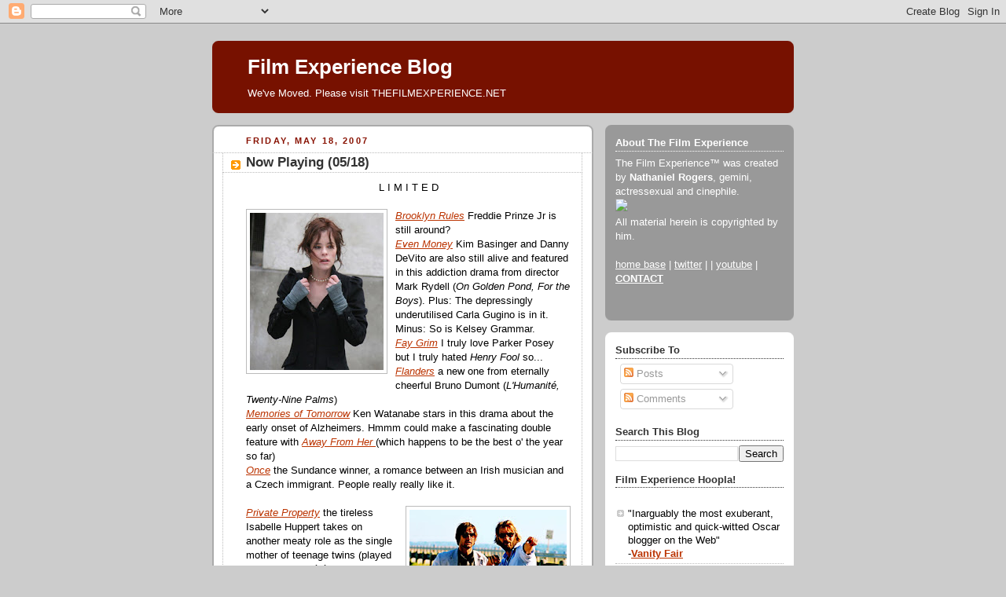

--- FILE ---
content_type: text/html; charset=UTF-8
request_url: https://filmexperience.blogspot.com/2007/05/now-playing-0518.html
body_size: 21340
content:
<!DOCTYPE html>
<html dir='ltr' xmlns='http://www.w3.org/1999/xhtml' xmlns:b='http://www.google.com/2005/gml/b' xmlns:data='http://www.google.com/2005/gml/data' xmlns:expr='http://www.google.com/2005/gml/expr'>
<head>
<link href='https://www.blogger.com/static/v1/widgets/2944754296-widget_css_bundle.css' rel='stylesheet' type='text/css'/>
<meta content='text/html; charset=UTF-8' http-equiv='Content-Type'/>
<meta content='blogger' name='generator'/>
<link href='https://filmexperience.blogspot.com/favicon.ico' rel='icon' type='image/x-icon'/>
<link href='http://filmexperience.blogspot.com/2007/05/now-playing-0518.html' rel='canonical'/>
<link rel="alternate" type="application/atom+xml" title="Film Experience Blog - Atom" href="https://filmexperience.blogspot.com/feeds/posts/default" />
<link rel="alternate" type="application/rss+xml" title="Film Experience Blog - RSS" href="https://filmexperience.blogspot.com/feeds/posts/default?alt=rss" />
<link rel="service.post" type="application/atom+xml" title="Film Experience Blog - Atom" href="https://www.blogger.com/feeds/8256060/posts/default" />

<link rel="alternate" type="application/atom+xml" title="Film Experience Blog - Atom" href="https://filmexperience.blogspot.com/feeds/9101045647927997055/comments/default" />
<!--Can't find substitution for tag [blog.ieCssRetrofitLinks]-->
<link href='https://blogger.googleusercontent.com/img/b/R29vZ2xl/AVvXsEgl2zo3h8K_2WNL33DTN_rhaVFHWsnXNbPPqL42zkOgxuaF_ooSmTj2RmQhe_4F9ELyEmbzINCKgPlxvZUEuhHpS0917MX1TxNEanvQzat6E8mS9HV7vWOLBJ7pu-jJA9UYoYnj/s200/fay.jpg' rel='image_src'/>
<meta content='http://filmexperience.blogspot.com/2007/05/now-playing-0518.html' property='og:url'/>
<meta content='Now Playing (05/18)' property='og:title'/>
<meta content='L I M I T E D Brooklyn Rules  Freddie Prinze Jr is still around? Even Money  Kim Basinger and Danny DeVito are also still alive and featured...' property='og:description'/>
<meta content='https://blogger.googleusercontent.com/img/b/R29vZ2xl/AVvXsEgl2zo3h8K_2WNL33DTN_rhaVFHWsnXNbPPqL42zkOgxuaF_ooSmTj2RmQhe_4F9ELyEmbzINCKgPlxvZUEuhHpS0917MX1TxNEanvQzat6E8mS9HV7vWOLBJ7pu-jJA9UYoYnj/w1200-h630-p-k-no-nu/fay.jpg' property='og:image'/>
<title>Film Experience Blog: Now Playing (05/18)</title>
<style id='page-skin-1' type='text/css'><!--
/*
-----------------------------------------------
Blogger Template Style
Name:     Rounders 2
Designer: Douglas Bowman
URL:      www.stopdesign.com
Date:     27 Feb 2004
Updated by: Blogger Team
----------------------------------------------- */
/* Variable definitions
====================
<Variable name="mainBgColor" description="Main Background Color"
type="color" default="#fff">
<Variable name="mainTextColor" description="Text Color" type="color"
default="#000">
<Variable name="postTitleColor" description="Post Title Color" type="color"
default="#333">
<Variable name="dateHeaderColor" description="Date Header Color"
type="color" default="#810">
<Variable name="borderColor" description="Post Border Color" type="color"
default="#bbb">
<Variable name="mainLinkColor" description="Link Color" type="color"
default="#b30">
<Variable name="mainVisitedLinkColor" description="Visited Link Color"
type="color" default="#c63">
<Variable name="titleBgColor" description="Page Header Background Color"
type="color" default="#710">
<Variable name="titleTextColor" description="Blog Title Color"
type="color" default="#fff">
<Variable name="topSidebarHeaderColor"
description="Top Sidebar Title Color"
type="color" default="#fff">
<Variable name="topSidebarBgColor"
description="Top Sidebar Background Color"
type="color" default="#999">
<Variable name="topSidebarTextColor" description="Top Sidebar Text Color"
type="color" default="#fff">
<Variable name="topSidebarLinkColor" description="Top Sidebar Link Color"
type="color" default="#fff">
<Variable name="topSidebarVisitedLinkColor"
description="Top Sidebar Visited Link Color"
type="color" default="#ddd">
<Variable name="bodyFont" description="Text Font" type="font"
default="normal normal 100% 'Trebuchet MS',Verdana,Arial,Sans-serif">
<Variable name="pageTitleFont" description="Blog Title Font" type="font"
default="normal bold 200% 'Trebuchet MS',Verdana,Arial,Sans-serif">
<Variable name="descriptionFont" description="Blog Description Font" type="font"
default="normal normal 100% 'Trebuchet MS',Verdana,Arial,Sans-serif">
<Variable name="headerFont" description="Sidebar Title Font" type="font"
default="normal bold 100% 'Trebuchet MS',Verdana,Arial,Sans-serif">
<Variable name="postTitleFont" description="Post Title Font" type="font"
default="normal bold 135% 'Trebuchet MS',Verdana,Arial,Sans-serif">
<Variable name="startSide" description="Start side in blog language"
type="automatic" default="left">
<Variable name="endSide" description="End side in blog language"
type="automatic" default="right">
*/
body {
background:#ccc;
margin:0;
text-align:center;
line-height: 1.5em;
font:x-small Trebuchet MS, Verdana, Arial, Sans-serif;
color:#000000;
font-size/* */:/**/small;
font-size: /**/small;
}
/* Page Structure
----------------------------------------------- */
/* The images which help create rounded corners depend on the
following widths and measurements. If you want to change
these measurements, the images will also need to change.
*/
#outer-wrapper {
width:740px;
margin:0 auto;
text-align:left;
font: normal normal 100% 'Trebuchet MS',Verdana,Arial,Sans-serif;
}
#main-wrap1 {
width:485px;
float:left;
background:#ffffff url("//www1.blogblog.com/rounders2/corners_main_bot.gif") no-repeat left bottom;
margin:15px 0 0;
padding:0 0 10px;
color:#000000;
font-size:97%;
line-height:1.5em;
word-wrap: break-word; /* fix for long text breaking sidebar float in IE */
overflow: hidden;     /* fix for long non-text content breaking IE sidebar float */
}
#main-wrap2 {
float:left;
width:100%;
background:url("//www1.blogblog.com/rounders2/corners_main_top.gif") no-repeat left top;
padding:10px 0 0;
}
#main {
background:url("//www.blogblog.com/rounders2/rails_main.gif") repeat-y left;
padding:0;
width:485px;
}
#sidebar-wrap {
width:240px;
float:right;
margin:15px 0 0;
font-size:97%;
line-height:1.5em;
word-wrap: break-word; /* fix for long text breaking sidebar float in IE */
overflow: hidden;     /* fix for long non-text content breaking IE sidebar float */
}
.main .widget {
margin-top: 4px;
width: 468px;
padding: 0 13px;
}
.main .Blog {
margin: 0;
padding: 0;
width: 484px;
}
/* Links
----------------------------------------------- */
a:link {
color: #bb3300;
}
a:visited {
color: #cc6633;
}
a:hover {
color: #cc6633;
}
a img {
border-width:0;
}
/* Blog Header
----------------------------------------------- */
#header-wrapper {
background:#771100 url("//www2.blogblog.com/rounders2/corners_cap_top.gif") no-repeat left top;
margin-top:22px;
margin-right:0;
margin-bottom:0;
margin-left:0;
padding-top:8px;
padding-right:0;
padding-bottom:0;
padding-left:0;
color:#ffffff;
}
#header {
background:url("//www.blogblog.com/rounders2/corners_cap_bot.gif") no-repeat left bottom;
padding:0 15px 8px;
}
#header h1 {
margin:0;
padding:10px 30px 5px;
line-height:1.2em;
font: normal bold 200% 'Trebuchet MS',Verdana,Arial,Sans-serif;
}
#header a,
#header a:visited {
text-decoration:none;
color: #ffffff;
}
#header .description {
margin:0;
padding:5px 30px 10px;
line-height:1.5em;
font: normal normal 100% 'Trebuchet MS',Verdana,Arial,Sans-serif;
}
/* Posts
----------------------------------------------- */
h2.date-header {
margin-top:0;
margin-right:28px;
margin-bottom:0;
margin-left:43px;
font-size:85%;
line-height:2em;
text-transform:uppercase;
letter-spacing:.2em;
color:#881100;
}
.post {
margin:.3em 0 25px;
padding:0 13px;
border:1px dotted #bbbbbb;
border-width:1px 0;
}
.post h3 {
margin:0;
line-height:1.5em;
background:url("//www2.blogblog.com/rounders2/icon_arrow.gif") no-repeat 10px .5em;
display:block;
border:1px dotted #bbbbbb;
border-width:0 1px 1px;
padding-top:2px;
padding-right:14px;
padding-bottom:2px;
padding-left:29px;
color: #333333;
font: normal bold 135% 'Trebuchet MS',Verdana,Arial,Sans-serif;
}
.post h3 a, .post h3 a:visited {
text-decoration:none;
color: #333333;
}
a.title-link:hover {
background-color: #bbbbbb;
color: #000000;
}
.post-body {
border:1px dotted #bbbbbb;
border-width:0 1px 1px;
border-bottom-color:#ffffff;
padding-top:10px;
padding-right:14px;
padding-bottom:1px;
padding-left:29px;
}
html>body .post-body {
border-bottom-width:0;
}
.post-body {
margin:0 0 .75em;
}
.post-body blockquote {
line-height:1.3em;
}
.post-footer {
background: #eee;
margin:0;
padding-top:2px;
padding-right:14px;
padding-bottom:2px;
padding-left:29px;
border:1px dotted #bbbbbb;
border-width:1px;
font-size:100%;
line-height:1.5em;
color: #666;
}
/*
The first line of the post footer might only have floated text, so we need to give it a height.
The height comes from the post-footer line-height
*/
.post-footer-line-1 {
min-height:1.5em;
_height:1.5em;
}
.post-footer p {
margin: 0;
}
html>body .post-footer {
border-bottom-color:transparent;
}
.uncustomized-post-template .post-footer {
text-align: right;
}
.uncustomized-post-template .post-author,
.uncustomized-post-template .post-timestamp {
display: block;
float: left;
text-align:left;
margin-right: 4px;
}
.post-footer a {
color: #bb3300;
}
.post-footer a:hover {
color: #cc6633;
}
a.comment-link {
/* IE5.0/Win doesn't apply padding to inline elements,
so we hide these two declarations from it */
background/* */:/**/url("//www.blogblog.com/rounders/icon_comment_left.gif") no-repeat left 45%;
padding-left:14px;
}
html>body a.comment-link {
/* Respecified, for IE5/Mac's benefit */
background:url("//www.blogblog.com/rounders2/icon_comment_left.gif") no-repeat left 45%;
padding-left:14px;
}
.post img {
margin-top:0;
margin-right:0;
margin-bottom:5px;
margin-left:0;
padding:4px;
border:1px solid #bbbbbb;
}
blockquote {
margin:.75em 0;
border:1px dotted #bbbbbb;
border-width:1px 0;
padding:5px 15px;
color: #881100;
}
.post blockquote p {
margin:.5em 0;
}
#blog-pager-newer-link {
float: left;
margin-left: 13px;
}
#blog-pager-older-link {
float: right;
margin-right: 13px;
}
#blog-pager {
text-align: center;
}
.feed-links {
clear: both;
line-height: 2.5em;
margin-left: 13px;
}
/* Comments
----------------------------------------------- */
#comments {
margin:-25px 13px 0;
border:1px dotted #bbbbbb;
border-width:0 1px 1px;
padding-top:20px;
padding-right:0;
padding-bottom:15px;
padding-left:0;
}
#comments h4 {
margin:0 0 10px;
padding-top:0;
padding-right:14px;
padding-bottom:2px;
padding-left:29px;
border-bottom:1px dotted #bbbbbb;
font-size:120%;
line-height:1.4em;
color:#333333;
}
#comments-block {
margin-top:0;
margin-right:15px;
margin-bottom:0;
margin-left:9px;
}
.comment-author {
background:url("//www.blogblog.com/rounders2/icon_comment_left.gif") no-repeat 2px .3em;
margin:.5em 0;
padding-top:0;
padding-right:0;
padding-bottom:0;
padding-left:20px;
font-weight:bold;
}
.comment-body {
margin:0 0 1.25em;
padding-top:0;
padding-right:0;
padding-bottom:0;
padding-left:20px;
}
.comment-body p {
margin:0 0 .5em;
}
.comment-footer {
margin:0 0 .5em;
padding-top:0;
padding-right:0;
padding-bottom:.75em;
padding-left:20px;
}
.comment-footer a:link {
color: #000000;
}
.deleted-comment {
font-style:italic;
color:gray;
}
.comment-form {
padding-left:20px;
padding-right:5px;
}
#comments .comment-form h4 {
padding-left:0px;
}
/* Profile
----------------------------------------------- */
.profile-img {
float: left;
margin-top: 5px;
margin-right: 5px;
margin-bottom: 5px;
margin-left: 0;
border: 4px solid #ffffff;
}
.profile-datablock {
margin-top:0;
margin-right:15px;
margin-bottom:.5em;
margin-left:0;
padding-top:8px;
}
.profile-link {
background:url("//www.blogblog.com/rounders2/icon_profile_left.gif") no-repeat left .1em;
padding-left:15px;
font-weight:bold;
}
.profile-textblock {
clear: both;
margin: 0;
}
.sidebar .clear, .main .widget .clear {
clear: both;
}
#sidebartop-wrap {
background:#999999 url("//www.blogblog.com/rounders2/corners_prof_bot.gif") no-repeat left bottom;
margin:0px 0px 15px;
padding:0px 0px 10px;
color:#ffffff;
}
#sidebartop-wrap2 {
background:url("//www2.blogblog.com/rounders2/corners_prof_top.gif") no-repeat left top;
padding: 10px 0 0;
margin:0;
border-width:0;
}
#sidebartop h2 {
line-height:1.5em;
color:#ffffff;
border-bottom: 1px dotted #ffffff;
margin-bottom: 0.5em;
font: normal bold 100% 'Trebuchet MS',Verdana,Arial,Sans-serif;
}
#sidebartop a {
color: #ffffff;
}
#sidebartop a:hover {
color: #dddddd;
}
#sidebartop a:visited {
color: #dddddd;
}
/* Sidebar Boxes
----------------------------------------------- */
.sidebar .widget {
margin:.5em 13px 1.25em;
padding:0 0px;
}
.widget-content {
margin-top: 0.5em;
}
#sidebarbottom-wrap1 {
background:#ffffff url("//www.blogblog.com/rounders2/corners_side_top.gif") no-repeat left top;
margin:0 0 15px;
padding:10px 0 0;
color: #000000;
}
#sidebarbottom-wrap2 {
background:url("//www1.blogblog.com/rounders2/corners_side_bot.gif") no-repeat left bottom;
padding:0 0 8px;
}
.sidebar h2 {
margin:0;
padding:0 0 .2em;
line-height:1.5em;
font:normal bold 100% 'Trebuchet MS',Verdana,Arial,Sans-serif;
}
.sidebar ul {
list-style:none;
margin:0 0 1.25em;
padding:0;
}
.sidebar ul li {
background:url("//www2.blogblog.com/rounders2/icon_arrow_sm.gif") no-repeat 2px .25em;
margin:0;
padding-top:0;
padding-right:0;
padding-bottom:3px;
padding-left:16px;
margin-bottom:3px;
border-bottom:1px dotted #bbbbbb;
line-height:1.4em;
}
.sidebar p {
margin:0 0 .6em;
}
#sidebar h2 {
color: #333333;
border-bottom: 1px dotted #333333;
}
/* Footer
----------------------------------------------- */
#footer-wrap1 {
clear:both;
margin:0 0 10px;
padding:15px 0 0;
}
#footer-wrap2 {
background:#771100 url("//www2.blogblog.com/rounders2/corners_cap_top.gif") no-repeat left top;
color:#ffffff;
}
#footer {
background:url("//www.blogblog.com/rounders2/corners_cap_bot.gif") no-repeat left bottom;
padding:8px 15px;
}
#footer hr {display:none;}
#footer p {margin:0;}
#footer a {color:#ffffff;}
#footer .widget-content {
margin:0;
}
/** Page structure tweaks for layout editor wireframe */
body#layout #main-wrap1,
body#layout #sidebar-wrap,
body#layout #header-wrapper {
margin-top: 0;
}
body#layout #header, body#layout #header-wrapper,
body#layout #outer-wrapper {
margin-left:0,
margin-right: 0;
padding: 0;
}
body#layout #outer-wrapper {
width: 730px;
}
body#layout #footer-wrap1 {
padding-top: 0;
}
#google_ads_div_19_FilmExp_300 {
padding-top:50px;
padding-right:70px;
}

--></style>
<script src="//partner.googleadservices.com/gampad/google_service.js" type="text/javascript">
</script>
<script type='text/javascript'>
 GS_googleAddAdSenseService("ca-pub-4162187998603810");
 GS_googleEnableAllServices();
</script>
<script type='text/javascript'>
 GA_googleAddSlot("ca-pub-4162187998603810", "19_FilmExp_160");
 GA_googleAddSlot("ca-pub-4162187998603810", "19_FilmExp_300");
 GA_googleAddSlot("ca-pub-4162187998603810", "19_FilmExp_728");
</script>
<script type='text/javascript'>
 GA_googleFetchAds();
</script>
<link href='https://www.blogger.com/dyn-css/authorization.css?targetBlogID=8256060&amp;zx=8ccdf36f-df56-4998-8ad7-44d4a97f36d3' media='none' onload='if(media!=&#39;all&#39;)media=&#39;all&#39;' rel='stylesheet'/><noscript><link href='https://www.blogger.com/dyn-css/authorization.css?targetBlogID=8256060&amp;zx=8ccdf36f-df56-4998-8ad7-44d4a97f36d3' rel='stylesheet'/></noscript>
<meta name='google-adsense-platform-account' content='ca-host-pub-1556223355139109'/>
<meta name='google-adsense-platform-domain' content='blogspot.com'/>

</head>
<body>
<div class='navbar section' id='navbar'><div class='widget Navbar' data-version='1' id='Navbar1'><script type="text/javascript">
    function setAttributeOnload(object, attribute, val) {
      if(window.addEventListener) {
        window.addEventListener('load',
          function(){ object[attribute] = val; }, false);
      } else {
        window.attachEvent('onload', function(){ object[attribute] = val; });
      }
    }
  </script>
<div id="navbar-iframe-container"></div>
<script type="text/javascript" src="https://apis.google.com/js/platform.js"></script>
<script type="text/javascript">
      gapi.load("gapi.iframes:gapi.iframes.style.bubble", function() {
        if (gapi.iframes && gapi.iframes.getContext) {
          gapi.iframes.getContext().openChild({
              url: 'https://www.blogger.com/navbar/8256060?po\x3d9101045647927997055\x26origin\x3dhttps://filmexperience.blogspot.com',
              where: document.getElementById("navbar-iframe-container"),
              id: "navbar-iframe"
          });
        }
      });
    </script><script type="text/javascript">
(function() {
var script = document.createElement('script');
script.type = 'text/javascript';
script.src = '//pagead2.googlesyndication.com/pagead/js/google_top_exp.js';
var head = document.getElementsByTagName('head')[0];
if (head) {
head.appendChild(script);
}})();
</script>
</div></div>
<div id='outer-wrapper'>
<script type='text/javascript'>
window.google_analytics_uacct = "UA-283150-19";
</script>
<script src="//edge.quantserve.com/quant.js" type="text/javascript"></script>
<script type='text/javascript'> _qoptions = { tags:"ModUrbanMedia.FilmExperience" };_qacct="p-93b6WeVYdHXoc";quantserve();</script>
<noscript>
<a href='http://www.quantcast.com/p-93b6WeVYdHXoc' target='_blank'><img alt="Quantcast" border="0" height="1" src="https://lh3.googleusercontent.com/blogger_img_proxy/AEn0k_s0tcM2J5yqh_FK2NujluwMrX7qcImrj1poLWn8qQumcs7drT8cYdRfLFCgPkmFBvzQUTKgIaVZZWDYuHqOSgatXbn6IotUbGW4fx2DViXKpbWRVLaDRmmpREaBT9WR1n4Dv4nf02hTsDpGIucJ2P5yRyTXE1Vd99472p8=s0-d" style="display: none;" width="1"></a>
</noscript>
<script type='text/javascript'>
 GA_googleFillSlot("19_FilmExp_728");
</script>
<div id='header-wrapper'>
<div class='header section' id='header'><div class='widget Header' data-version='1' id='Header1'>
<div id='header-inner'>
<div class='titlewrapper'>
<h1 class='title'>
<a href='https://filmexperience.blogspot.com/'>
Film Experience Blog
</a>
</h1>
</div>
<div class='descriptionwrapper'>
<p class='description'><span>We've Moved. Please visit THEFILMEXPERIENCE.NET</span></p>
</div>
</div>
</div></div>
</div>
<div id='crosscol-wrapper' style='text-align:center'>
<div class='crosscol no-items section' id='crosscol'></div>
</div>
<div id='main-wrap1'><div id='main-wrap2'>
<script language='JavaScript'>

var adcount=0;

</script>
<div class='main section' id='main'><div class='widget Blog' data-version='1' id='Blog1'>
<div class='blog-posts hfeed'>

          <div class="date-outer">
        
<h2 class='date-header'><span>Friday, May 18, 2007</span></h2>

          <div class="date-posts">
        
<div class='post-outer'>
<div class='post hentry'>
<a name='9101045647927997055'></a>
<h3 class='post-title entry-title'>
<a href='https://filmexperience.blogspot.com/2007/05/now-playing-0518.html'>Now Playing (05/18)</a>
</h3>
<div class='post-header-line-1'></div>
<div class='post-body entry-content'>
<div style="text-align: center;">L I M I T E D<br /></div><br /><a href="https://blogger.googleusercontent.com/img/b/R29vZ2xl/AVvXsEgl2zo3h8K_2WNL33DTN_rhaVFHWsnXNbPPqL42zkOgxuaF_ooSmTj2RmQhe_4F9ELyEmbzINCKgPlxvZUEuhHpS0917MX1TxNEanvQzat6E8mS9HV7vWOLBJ7pu-jJA9UYoYnj/s1600-h/fay.jpg" onblur="try {parent.deselectBloggerImageGracefully();} catch(e) {}"><img alt="" border="0" id="BLOGGER_PHOTO_ID_5065892464806644722" src="https://blogger.googleusercontent.com/img/b/R29vZ2xl/AVvXsEgl2zo3h8K_2WNL33DTN_rhaVFHWsnXNbPPqL42zkOgxuaF_ooSmTj2RmQhe_4F9ELyEmbzINCKgPlxvZUEuhHpS0917MX1TxNEanvQzat6E8mS9HV7vWOLBJ7pu-jJA9UYoYnj/s200/fay.jpg" style="margin: 0pt 10px 10px 0pt; float: left; cursor: pointer;" /></a><a href="http://movies.go.com/brooklyn-rules/m857303/drama" style="font-style: italic;">Brooklyn Rules</a> Freddie Prinze Jr is still around?<br /><a href="http://movies.aol.com/movie/even-money/28281/main?sem=1&amp;ncid=AOLMOV00170000000009" style="font-style: italic;">Even Money</a> Kim Basinger and Danny DeVito are also still alive and featured in this addiction drama from director Mark Rydell (<span style="font-style: italic;">On Golden Pond, For the Boys</span>). Plus: The depressingly underutilised Carla Gugino is in it. Minus: So is Kelsey Grammar.<br /><a href="http://www.apple.com/trailers/magnolia/faygrim/trailer/" style="font-style: italic;">Fay Grim</a> I truly love Parker Posey but I truly hated <span style="font-style: italic;">Henry Fool</span> so...<br /><a href="http://www.internationalfilmcircuit.com/flanders/trailer.html" style="font-style: italic;">Flanders</a> a new one from eternally cheerful Bruno Dumont (<span style="font-style: italic;">L'Humanité, Twenty-Nine Palms</span>)<br /><a href="http://www.memoriesoftomorrowmovie.com/" style="font-style: italic;">Memories of Tomorrow</a> Ken Watanabe stars in this drama about the early onset of Alzheimers. Hmmm could make a fascinating double feature with <a href="http://www.imdb.com/title/tt0491747/"> <span style="font-style: italic;">Away From Her</span> </a>(which happens to be the best o' the year so far) <br /><a href="http://www.apple.com/trailers/fox_searchlight/once/trailera/" style="font-style: italic;">Once</a> the Sundance winner, a romance between an Irish musician and a Czech immigrant. People really really like it.<br /><br /><a href="https://blogger.googleusercontent.com/img/b/R29vZ2xl/AVvXsEhgZ9woCu04RBE0R33otRf7cx9KuiZX-KsStJLlwHM-A0qNZjMrat24aijKWJpXD8J-FGrCITEoHJ-xmTc6EcDf7NoT-3PY5C-4p25UQSfa3timbiyL7WoBfzuvYEXjYFqEx2R0/s1600-h/wilsonbros.jpg" onblur="try {parent.deselectBloggerImageGracefully();} catch(e) {}"><img alt="" border="0" id="BLOGGER_PHOTO_ID_5065892628015401986" src="https://blogger.googleusercontent.com/img/b/R29vZ2xl/AVvXsEhgZ9woCu04RBE0R33otRf7cx9KuiZX-KsStJLlwHM-A0qNZjMrat24aijKWJpXD8J-FGrCITEoHJ-xmTc6EcDf7NoT-3PY5C-4p25UQSfa3timbiyL7WoBfzuvYEXjYFqEx2R0/s200/wilsonbros.jpg" style="margin: 0pt 0pt 10px 10px; float: right; cursor: pointer;" /></a><a href="http://www.newyorkerfilms.com/nyf/t_elements/private/private1_t.htm" style="font-style: italic;">Private Property</a> the tireless Isabelle Huppert takes on another meaty role as the single mother of teenage twins (played by <span style="font-style: italic;">L'Enfant</span>'s Jérémie Renier and his own brother) in this drama from Joachim LaFosse<br /><a href="http://www.apple.com/trailers/magnolia/severance/trailer/" style="font-style: italic;">Severance</a> a fusion of horror and corporate comedy from the looks of it. But it's from the director of the stomach turning <span style="font-style: italic;">Creep</span> so I'm not seeing it.<br /><a href="http://www.movie-list.com/trailers.php?id=wendellbakerstory" style="font-style: italic;">The Wendell Baker Story</a> Wilson Bros (Luke & Owen) pitted against each other in this romantic comedy about an ex con. Eva Mendes is the girl.<br /><br /><div style="text-align: center;">W I D E<br /></div><br /><a href="http://www.shrek.com/" style="font-style: italic;">Shrek the Third</a><span style="font-style: italic;"> </span>Zzz. Laughed a few times for each film (gingerbread man & Puss n Boots = funny) but was puzzled by the Oscar win over the infinitely superior <span style="font-style: italic;">Monsters, Inc.</span> and can't imagine that this franchise will still be funny once the pop culture jokes grow mold. But anyway... This movie is on 4122 screens. Thank god I live in a major market. With rising theater counts every year for the blockbusters I can't imagine what it's like in smaller cities now. Do you only get one choice on any given weekend? No wonder people rent so many DVDs.<br /><br /><span style="font-style: italic; color: rgb(102, 0, 0);">Are you seeing anything this weekend?</span><br />If you're staying in with DVDs might I suggest <span style="font-style: italic;">Se7en</span> (95), <span style="font-style: italic;">Darling</span> (65), <span style="font-style: italic;">All That Jazz </span>(79), <span style="font-style: italic;">Network</span> (76) or <span style="font-style: italic;">Sweet Bird of Youth</span> (62) -- I'll be discussing all of them over the next few weeks (reader requests) and if you've never seen them... now is a good time to refresh.<span style="font-style: italic;"><br /></span>
<div style='clear: both;'></div>
</div>
<div class='post-footer'>
<div><script type='text/javascript'>var addthis_pub="4a0d53cb48249272";</script>
<a id='https://filmexperience.blogspot.com/2007/05/now-playing-0518.html' name='Now Playing (05/18)' onclick='return addthis_sendto()' onmouseout='addthis_close()' onmouseover='return addthis_open(this, "", this.id, this.name);'><img alt="Bookmark and Share" height="16" src="https://lh3.googleusercontent.com/blogger_img_proxy/AEn0k_t8_mo5HoroHDzI73vfUU99KHxoYydKfpp8Mog6pIfFrrHjEt_eYJYckdfyBUQH3Unj_BEBcKDtyUP-cyWC20hhs0oMteUlYNvwc2zqmJeJZeTuHto=s0-d" style="border:0" width="125"></a><script src="//s7.addthis.com/js/200/addthis_widget.js" type="text/javascript"></script></div>
<div class='post-footer-line post-footer-line-1'><span class='post-author vcard'>
Written by
<span class='fn'>NATHANIEL R</span>
</span>
<span class='post-timestamp'>
@
<a class='timestamp-link' href='https://filmexperience.blogspot.com/2007/05/now-playing-0518.html' rel='bookmark' title='permanent link'><abbr class='published' title='2007-05-18T10:41:00-04:00'>10:41 AM</abbr></a>
</span>
<span class='post-comment-link'>
</span>
<span class='post-icons'>
<span class='item-action'>
<a href='https://www.blogger.com/email-post/8256060/9101045647927997055' title='Email Post'>
<img alt="" class="icon-action" height="13" src="//www.blogger.com/img/icon18_email.gif" width="18">
</a>
</span>
<span class='item-control blog-admin pid-1163471656'>
<a href='https://www.blogger.com/post-edit.g?blogID=8256060&postID=9101045647927997055&from=pencil' title='Edit Post'>
<img alt='' class='icon-action' height='18' src='https://resources.blogblog.com/img/icon18_edit_allbkg.gif' width='18'/>
</a>
</span>
</span>
</div>
<div class='post-footer-line post-footer-line-2'><span class='post-labels'>
Labels:
<a href='https://filmexperience.blogspot.com/search/label/Kim%20Basinger' rel='tag'>Kim Basinger</a>
</span><script type='text/javascript'>
adcount++;
if(adcount == 1)
  GA_googleFillSlot("19_FilmExp_300");
</script>
</div>
<div class='post-footer-line post-footer-line-3'><span class='post-location'>
</span>
</div>
</div>
</div>
<div class='comments' id='comments'>
<a name='comments'></a>
<h4>15 comments:</h4>
<div id='Blog1_comments-block-wrapper'>
<dl class='avatar-comment-indent' id='comments-block'>
<dt class='comment-author ' id='c4906276367331738490'>
<a name='c4906276367331738490'></a>
<div class="avatar-image-container avatar-stock"><span dir="ltr"><a href="https://www.blogger.com/profile/08710350472915474729" target="" rel="nofollow" onclick="" class="avatar-hovercard" id="av-4906276367331738490-08710350472915474729"><img src="//www.blogger.com/img/blogger_logo_round_35.png" width="35" height="35" alt="" title="theremin">

</a></span></div>
<a href='https://www.blogger.com/profile/08710350472915474729' rel='nofollow'>theremin</a>
said...
</dt>
<dd class='comment-body' id='Blog1_cmt-4906276367331738490'>
<p>
I have this movie MEMORIES OF TOMORROW. It played at a very very small film festival here in the suburbs of Chicago in two-thousand.....four?<BR/><BR/>I wonder if they're going to get some unexpected attention now, due to this new film with the same title that starts Ken Watanabe. It's about Alzheimer's, but isn't everything these days? <BR/><BR/>Don't waste any more keystrokes on THE WENDELL BAKER STORY.
</p>
</dd>
<dd class='comment-footer'>
<span class='comment-timestamp'>
<a href='https://filmexperience.blogspot.com/2007/05/now-playing-0518.html?showComment=1179498660000#c4906276367331738490' title='comment permalink'>
10:31 AM
</a>
<span class='item-control blog-admin pid-86198429'>
<a class='comment-delete' href='https://www.blogger.com/comment/delete/8256060/4906276367331738490' title='Delete Comment'>
<img src='https://resources.blogblog.com/img/icon_delete13.gif'/>
</a>
</span>
</span>
</dd>
<dt class='comment-author ' id='c4731851272369070972'>
<a name='c4731851272369070972'></a>
<div class="avatar-image-container avatar-stock"><span dir="ltr"><a href="https://www.blogger.com/profile/08710350472915474729" target="" rel="nofollow" onclick="" class="avatar-hovercard" id="av-4731851272369070972-08710350472915474729"><img src="//www.blogger.com/img/blogger_logo_round_35.png" width="35" height="35" alt="" title="theremin">

</a></span></div>
<a href='https://www.blogger.com/profile/08710350472915474729' rel='nofollow'>theremin</a>
said...
</dt>
<dd class='comment-body' id='Blog1_cmt-4731851272369070972'>
<p>
Oh yeah, I understand now. <BR/><BR/>You totally have the wrong MEMORIES OF TOMORROW. You want this one: <BR/><BR/>http://www.imdb.com/title/tt0494640/
</p>
</dd>
<dd class='comment-footer'>
<span class='comment-timestamp'>
<a href='https://filmexperience.blogspot.com/2007/05/now-playing-0518.html?showComment=1179498780000#c4731851272369070972' title='comment permalink'>
10:33 AM
</a>
<span class='item-control blog-admin pid-86198429'>
<a class='comment-delete' href='https://www.blogger.com/comment/delete/8256060/4731851272369070972' title='Delete Comment'>
<img src='https://resources.blogblog.com/img/icon_delete13.gif'/>
</a>
</span>
</span>
</dd>
<dt class='comment-author blog-author' id='c3234923820785497637'>
<a name='c3234923820785497637'></a>
<div class="avatar-image-container vcard"><span dir="ltr"><a href="https://www.blogger.com/profile/11597109147678235399" target="" rel="nofollow" onclick="" class="avatar-hovercard" id="av-3234923820785497637-11597109147678235399"><img src="https://resources.blogblog.com/img/blank.gif" width="35" height="35" class="delayLoad" style="display: none;" longdesc="//blogger.googleusercontent.com/img/b/R29vZ2xl/AVvXsEhlR5LFMmEEq5qgHhRaeMyLh7Eye9MChazzanBZNYLjsenTo7gLP9cFh9MXBtVKCS4zB8li5Kra2TNNs8jhUU-L_eN3CPi_jNB5tMFMDrxnoZhFr8HZF7oZPAOzxqfVoA/s45-c/nat_whatthefrak.jpg" alt="" title="NATHANIEL R">

<noscript><img src="//blogger.googleusercontent.com/img/b/R29vZ2xl/AVvXsEhlR5LFMmEEq5qgHhRaeMyLh7Eye9MChazzanBZNYLjsenTo7gLP9cFh9MXBtVKCS4zB8li5Kra2TNNs8jhUU-L_eN3CPi_jNB5tMFMDrxnoZhFr8HZF7oZPAOzxqfVoA/s45-c/nat_whatthefrak.jpg" width="35" height="35" class="photo" alt=""></noscript></a></span></div>
<a href='https://www.blogger.com/profile/11597109147678235399' rel='nofollow'>NATHANIEL R</a>
said...
</dt>
<dd class='comment-body' id='Blog1_cmt-3234923820785497637'>
<p>
OOPS yeah. this week has been burdened with gaffes. my apologies...<BR/><BR/>this movie sounds MUCH more interesting.
</p>
</dd>
<dd class='comment-footer'>
<span class='comment-timestamp'>
<a href='https://filmexperience.blogspot.com/2007/05/now-playing-0518.html?showComment=1179500040000#c3234923820785497637' title='comment permalink'>
10:54 AM
</a>
<span class='item-control blog-admin pid-1163471656'>
<a class='comment-delete' href='https://www.blogger.com/comment/delete/8256060/3234923820785497637' title='Delete Comment'>
<img src='https://resources.blogblog.com/img/icon_delete13.gif'/>
</a>
</span>
</span>
</dd>
<dt class='comment-author ' id='c7592031653461548943'>
<a name='c7592031653461548943'></a>
<div class="avatar-image-container vcard"><span dir="ltr"><a href="https://www.blogger.com/profile/01124962477489100493" target="" rel="nofollow" onclick="" class="avatar-hovercard" id="av-7592031653461548943-01124962477489100493"><img src="https://resources.blogblog.com/img/blank.gif" width="35" height="35" class="delayLoad" style="display: none;" longdesc="//blogger.googleusercontent.com/img/b/R29vZ2xl/AVvXsEjyC1UBguNP-IXAstbcj2p7akrjhmHqNSpiP1RGXvrGbHfTzBLNeSN7rAJ9Qc4NDPyp94pjlgaKDlGmnB3_k6bn1Zy4LJgcS1IE1A5B_5MMD-0EA7sy49wB7Ggf1LhEdao/s45-c/8929286.jpg" alt="" title="WickedScorp">

<noscript><img src="//blogger.googleusercontent.com/img/b/R29vZ2xl/AVvXsEjyC1UBguNP-IXAstbcj2p7akrjhmHqNSpiP1RGXvrGbHfTzBLNeSN7rAJ9Qc4NDPyp94pjlgaKDlGmnB3_k6bn1Zy4LJgcS1IE1A5B_5MMD-0EA7sy49wB7Ggf1LhEdao/s45-c/8929286.jpg" width="35" height="35" class="photo" alt=""></noscript></a></span></div>
<a href='https://www.blogger.com/profile/01124962477489100493' rel='nofollow'>WickedScorp</a>
said...
</dt>
<dd class='comment-body' id='Blog1_cmt-7592031653461548943'>
<p>
The pop-culture refs in the first SHREK were old and tired when that film hit theaters. It's a sorry franchise. Great idea, miserable execution. And I blame it for the trend of hiring big names with little or no voice talent to fill out a cast and my biggest pet peeve, running a credit sequence at the beginning of the film.
</p>
</dd>
<dd class='comment-footer'>
<span class='comment-timestamp'>
<a href='https://filmexperience.blogspot.com/2007/05/now-playing-0518.html?showComment=1179500940000#c7592031653461548943' title='comment permalink'>
11:09 AM
</a>
<span class='item-control blog-admin pid-1445142377'>
<a class='comment-delete' href='https://www.blogger.com/comment/delete/8256060/7592031653461548943' title='Delete Comment'>
<img src='https://resources.blogblog.com/img/icon_delete13.gif'/>
</a>
</span>
</span>
</dd>
<dt class='comment-author ' id='c7243662095642697163'>
<a name='c7243662095642697163'></a>
<div class="avatar-image-container avatar-stock"><span dir="ltr"><a href="https://www.blogger.com/profile/02226656986090529116" target="" rel="nofollow" onclick="" class="avatar-hovercard" id="av-7243662095642697163-02226656986090529116"><img src="//www.blogger.com/img/blogger_logo_round_35.png" width="35" height="35" alt="" title="Media Obscura">

</a></span></div>
<a href='https://www.blogger.com/profile/02226656986090529116' rel='nofollow'>Media Obscura</a>
said...
</dt>
<dd class='comment-body' id='Blog1_cmt-7243662095642697163'>
<p>
I believe this other version of Memories of Tomorrow is playing at a film festival that I'm going to in 3 weeks. I'll see if I have time to see it. You know how it goes....
</p>
</dd>
<dd class='comment-footer'>
<span class='comment-timestamp'>
<a href='https://filmexperience.blogspot.com/2007/05/now-playing-0518.html?showComment=1179501060000#c7243662095642697163' title='comment permalink'>
11:11 AM
</a>
<span class='item-control blog-admin pid-866385520'>
<a class='comment-delete' href='https://www.blogger.com/comment/delete/8256060/7243662095642697163' title='Delete Comment'>
<img src='https://resources.blogblog.com/img/icon_delete13.gif'/>
</a>
</span>
</span>
</dd>
<dt class='comment-author ' id='c5732994936335530542'>
<a name='c5732994936335530542'></a>
<div class="avatar-image-container avatar-stock"><span dir="ltr"><img src="//resources.blogblog.com/img/blank.gif" width="35" height="35" alt="" title="Anonymous">

</span></div>
Anonymous
said...
</dt>
<dd class='comment-body' id='Blog1_cmt-5732994936335530542'>
<p>
I kind of thought 'Fay Grim' looked interesting...not that I've seenn 'Henry Fool'.<BR/><BR/>'Even Money' also has Forest Whitaker...one of those 'before they won they made this' which are usually disappointing. <BR/><BR/>'Once' is what I really want to see.
</p>
</dd>
<dd class='comment-footer'>
<span class='comment-timestamp'>
<a href='https://filmexperience.blogspot.com/2007/05/now-playing-0518.html?showComment=1179502500000#c5732994936335530542' title='comment permalink'>
11:35 AM
</a>
<span class='item-control blog-admin pid-422883088'>
<a class='comment-delete' href='https://www.blogger.com/comment/delete/8256060/5732994936335530542' title='Delete Comment'>
<img src='https://resources.blogblog.com/img/icon_delete13.gif'/>
</a>
</span>
</span>
</dd>
<dt class='comment-author ' id='c3253386713351855396'>
<a name='c3253386713351855396'></a>
<div class="avatar-image-container avatar-stock"><span dir="ltr"><img src="//resources.blogblog.com/img/blank.gif" width="35" height="35" alt="" title="Anonymous">

</span></div>
Anonymous
said...
</dt>
<dd class='comment-body' id='Blog1_cmt-3253386713351855396'>
<p>
at the risk of being a bit behing schedule... I'll be watching "Letters from Iwo Jima" this weekend!
</p>
</dd>
<dd class='comment-footer'>
<span class='comment-timestamp'>
<a href='https://filmexperience.blogspot.com/2007/05/now-playing-0518.html?showComment=1179503760000#c3253386713351855396' title='comment permalink'>
11:56 AM
</a>
<span class='item-control blog-admin pid-422883088'>
<a class='comment-delete' href='https://www.blogger.com/comment/delete/8256060/3253386713351855396' title='Delete Comment'>
<img src='https://resources.blogblog.com/img/icon_delete13.gif'/>
</a>
</span>
</span>
</dd>
<dt class='comment-author ' id='c3344314375968524477'>
<a name='c3344314375968524477'></a>
<div class="avatar-image-container avatar-stock"><span dir="ltr"><img src="//resources.blogblog.com/img/blank.gif" width="35" height="35" alt="" title="Anonymous">

</span></div>
Anonymous
said...
</dt>
<dd class='comment-body' id='Blog1_cmt-3344314375968524477'>
<p>
'Away From Her' is wonderful, and unapologetically Canadian. Christie is an early favorite for Best Actress, but I would like to see Gordon Pinsent and Olympia Dukakis recognized as well. Give these actors MORE work!
</p>
</dd>
<dd class='comment-footer'>
<span class='comment-timestamp'>
<a href='https://filmexperience.blogspot.com/2007/05/now-playing-0518.html?showComment=1179513240000#c3344314375968524477' title='comment permalink'>
2:34 PM
</a>
<span class='item-control blog-admin pid-422883088'>
<a class='comment-delete' href='https://www.blogger.com/comment/delete/8256060/3344314375968524477' title='Delete Comment'>
<img src='https://resources.blogblog.com/img/icon_delete13.gif'/>
</a>
</span>
</span>
</dd>
<dt class='comment-author ' id='c7904259286508312230'>
<a name='c7904259286508312230'></a>
<div class="avatar-image-container vcard"><span dir="ltr"><a href="https://www.blogger.com/profile/17693169310367670898" target="" rel="nofollow" onclick="" class="avatar-hovercard" id="av-7904259286508312230-17693169310367670898"><img src="https://resources.blogblog.com/img/blank.gif" width="35" height="35" class="delayLoad" style="display: none;" longdesc="//3.bp.blogspot.com/_D-lHsjz3yJs/SasN1TYo1yI/AAAAAAAABWs/mXZfRsYympM/S45-s35/Photo%2B36.jpg" alt="" title="Brian Darr">

<noscript><img src="//3.bp.blogspot.com/_D-lHsjz3yJs/SasN1TYo1yI/AAAAAAAABWs/mXZfRsYympM/S45-s35/Photo%2B36.jpg" width="35" height="35" class="photo" alt=""></noscript></a></span></div>
<a href='https://www.blogger.com/profile/17693169310367670898' rel='nofollow'>Brian Darr</a>
said...
</dt>
<dd class='comment-body' id='Blog1_cmt-7904259286508312230'>
<p>
I'll be seeing Charles Burnett's <I>Killer of Sheep</I> at the Castro Theatre this weekend.
</p>
</dd>
<dd class='comment-footer'>
<span class='comment-timestamp'>
<a href='https://filmexperience.blogspot.com/2007/05/now-playing-0518.html?showComment=1179517860000#c7904259286508312230' title='comment permalink'>
3:51 PM
</a>
<span class='item-control blog-admin pid-1280079413'>
<a class='comment-delete' href='https://www.blogger.com/comment/delete/8256060/7904259286508312230' title='Delete Comment'>
<img src='https://resources.blogblog.com/img/icon_delete13.gif'/>
</a>
</span>
</span>
</dd>
<dt class='comment-author ' id='c2118011995062500904'>
<a name='c2118011995062500904'></a>
<div class="avatar-image-container vcard"><span dir="ltr"><a href="https://www.blogger.com/profile/13485604493059621307" target="" rel="nofollow" onclick="" class="avatar-hovercard" id="av-2118011995062500904-13485604493059621307"><img src="https://resources.blogblog.com/img/blank.gif" width="35" height="35" class="delayLoad" style="display: none;" longdesc="//2.bp.blogspot.com/_3oFs2onZfis/SarepoYHr8I/AAAAAAAAC30/1UwV6Qclb7s/S45-s35/Video%2BSnapshot-19.jpeg" alt="" title="adam k.">

<noscript><img src="//2.bp.blogspot.com/_3oFs2onZfis/SarepoYHr8I/AAAAAAAAC30/1UwV6Qclb7s/S45-s35/Video%2BSnapshot-19.jpeg" width="35" height="35" class="photo" alt=""></noscript></a></span></div>
<a href='https://www.blogger.com/profile/13485604493059621307' rel='nofollow'>adam k.</a>
said...
</dt>
<dd class='comment-body' id='Blog1_cmt-2118011995062500904'>
<p>
You only say <EM>Away From Her</EM> is the best of the year so far because you somehow neglected to see <EM>The Host</EM>.
</p>
</dd>
<dd class='comment-footer'>
<span class='comment-timestamp'>
<a href='https://filmexperience.blogspot.com/2007/05/now-playing-0518.html?showComment=1179521580000#c2118011995062500904' title='comment permalink'>
4:53 PM
</a>
<span class='item-control blog-admin pid-44393086'>
<a class='comment-delete' href='https://www.blogger.com/comment/delete/8256060/2118011995062500904' title='Delete Comment'>
<img src='https://resources.blogblog.com/img/icon_delete13.gif'/>
</a>
</span>
</span>
</dd>
<dt class='comment-author ' id='c7687519284154699491'>
<a name='c7687519284154699491'></a>
<div class="avatar-image-container avatar-stock"><span dir="ltr"><img src="//resources.blogblog.com/img/blank.gif" width="35" height="35" alt="" title="Anonymous">

</span></div>
Anonymous
said...
</dt>
<dd class='comment-body' id='Blog1_cmt-7687519284154699491'>
<p>
I've seen all the films you mentioned in the DVD watch except 'All the Jazz.' 'Network' is one of the best films of all time and 'Darling' was beautifully created. Plus, Geraldine Page gave one her best performances in 'Sweet Bird of Youth.' I cannot wait to hear discuss about them.
</p>
</dd>
<dd class='comment-footer'>
<span class='comment-timestamp'>
<a href='https://filmexperience.blogspot.com/2007/05/now-playing-0518.html?showComment=1179524280000#c7687519284154699491' title='comment permalink'>
5:38 PM
</a>
<span class='item-control blog-admin pid-422883088'>
<a class='comment-delete' href='https://www.blogger.com/comment/delete/8256060/7687519284154699491' title='Delete Comment'>
<img src='https://resources.blogblog.com/img/icon_delete13.gif'/>
</a>
</span>
</span>
</dd>
<dt class='comment-author ' id='c17520867870473072'>
<a name='c17520867870473072'></a>
<div class="avatar-image-container vcard"><span dir="ltr"><a href="https://www.blogger.com/profile/13829095129849712488" target="" rel="nofollow" onclick="" class="avatar-hovercard" id="av-17520867870473072-13829095129849712488"><img src="https://resources.blogblog.com/img/blank.gif" width="35" height="35" class="delayLoad" style="display: none;" longdesc="//blogger.googleusercontent.com/img/b/R29vZ2xl/AVvXsEhns8NxrqVGSVV-F_YUeKxj7Nq44owtz5F_czZdRqBY7tZTWx9tDFkQqAx_X8h66QrpUAYaldrHsO_XPQNVK4aHamS7R8FpHhB3idv-jZY0FHgKZBxR1bLX8ajvNmZ2vQ/s45-c/middentoisasquare.JPG" alt="" title="Middento">

<noscript><img src="//blogger.googleusercontent.com/img/b/R29vZ2xl/AVvXsEhns8NxrqVGSVV-F_YUeKxj7Nq44owtz5F_czZdRqBY7tZTWx9tDFkQqAx_X8h66QrpUAYaldrHsO_XPQNVK4aHamS7R8FpHhB3idv-jZY0FHgKZBxR1bLX8ajvNmZ2vQ/s45-c/middentoisasquare.JPG" width="35" height="35" class="photo" alt=""></noscript></a></span></div>
<a href='https://www.blogger.com/profile/13829095129849712488' rel='nofollow'>Middento</a>
said...
</dt>
<dd class='comment-body' id='Blog1_cmt-17520867870473072'>
<p>
Ooooh, actually you should see <I>Severance</I>. I'm usually a horror movie wuss in a huge way, but I stomached through it in Telluride and it was HILARIOUS. Plus, a nice antidote (and throwback) given the recent trend in horror to sheer, un-fun ickiness.
</p>
</dd>
<dd class='comment-footer'>
<span class='comment-timestamp'>
<a href='https://filmexperience.blogspot.com/2007/05/now-playing-0518.html?showComment=1179550740000#c17520867870473072' title='comment permalink'>
12:59 AM
</a>
<span class='item-control blog-admin pid-108701159'>
<a class='comment-delete' href='https://www.blogger.com/comment/delete/8256060/17520867870473072' title='Delete Comment'>
<img src='https://resources.blogblog.com/img/icon_delete13.gif'/>
</a>
</span>
</span>
</dd>
<dt class='comment-author ' id='c5675875527989824401'>
<a name='c5675875527989824401'></a>
<div class="avatar-image-container avatar-stock"><span dir="ltr"><img src="//resources.blogblog.com/img/blank.gif" width="35" height="35" alt="" title="Anonymous">

</span></div>
Anonymous
said...
</dt>
<dd class='comment-body' id='Blog1_cmt-5675875527989824401'>
<p>
I know I've said this before, but I live in Houston...not exactly a small city...and we get movies very very very late...I think that Babel opened about a week before the Oscars...
</p>
</dd>
<dd class='comment-footer'>
<span class='comment-timestamp'>
<a href='https://filmexperience.blogspot.com/2007/05/now-playing-0518.html?showComment=1179581580000#c5675875527989824401' title='comment permalink'>
9:33 AM
</a>
<span class='item-control blog-admin pid-422883088'>
<a class='comment-delete' href='https://www.blogger.com/comment/delete/8256060/5675875527989824401' title='Delete Comment'>
<img src='https://resources.blogblog.com/img/icon_delete13.gif'/>
</a>
</span>
</span>
</dd>
<dt class='comment-author ' id='c6404004573973823574'>
<a name='c6404004573973823574'></a>
<div class="avatar-image-container vcard"><span dir="ltr"><a href="https://www.blogger.com/profile/05424659636310160482" target="" rel="nofollow" onclick="" class="avatar-hovercard" id="av-6404004573973823574-05424659636310160482"><img src="https://resources.blogblog.com/img/blank.gif" width="35" height="35" class="delayLoad" style="display: none;" longdesc="//blogger.googleusercontent.com/img/b/R29vZ2xl/AVvXsEgkO236KtL8Sn8enPLSUzI7JkyYdyuAXxnixPYfqVNQr7qa58r9Nf52E35PYN8rwCoU6jLfMuq7wl1KnQnuNuV8txbMpd61IZO0QepNSDTFBq9_CFOYuOUT_X-33clcsQ/s45-c/glennathoyts01.jpg" alt="" title="Glenn Dunks">

<noscript><img src="//blogger.googleusercontent.com/img/b/R29vZ2xl/AVvXsEgkO236KtL8Sn8enPLSUzI7JkyYdyuAXxnixPYfqVNQr7qa58r9Nf52E35PYN8rwCoU6jLfMuq7wl1KnQnuNuV8txbMpd61IZO0QepNSDTFBq9_CFOYuOUT_X-33clcsQ/s45-c/glennathoyts01.jpg" width="35" height="35" class="photo" alt=""></noscript></a></span></div>
<a href='https://www.blogger.com/profile/05424659636310160482' rel='nofollow'>Glenn Dunks</a>
said...
</dt>
<dd class='comment-body' id='Blog1_cmt-6404004573973823574'>
<p>
anon, <I>All That Jazz</I>! Stat! <BR/><BR/>Like,forget every single possibly thing you could be doing and go rent it or buy it or find it showing at a rundown cinema that shows old movies. Just see that movie!<BR/><BR/><I>/obsessing</I>
</p>
</dd>
<dd class='comment-footer'>
<span class='comment-timestamp'>
<a href='https://filmexperience.blogspot.com/2007/05/now-playing-0518.html?showComment=1179595260000#c6404004573973823574' title='comment permalink'>
1:21 PM
</a>
<span class='item-control blog-admin pid-618658901'>
<a class='comment-delete' href='https://www.blogger.com/comment/delete/8256060/6404004573973823574' title='Delete Comment'>
<img src='https://resources.blogblog.com/img/icon_delete13.gif'/>
</a>
</span>
</span>
</dd>
<dt class='comment-author ' id='c6631326491837466041'>
<a name='c6631326491837466041'></a>
<div class="avatar-image-container vcard"><span dir="ltr"><a href="https://www.blogger.com/profile/14710651889427937373" target="" rel="nofollow" onclick="" class="avatar-hovercard" id="av-6631326491837466041-14710651889427937373"><img src="https://resources.blogblog.com/img/blank.gif" width="35" height="35" class="delayLoad" style="display: none;" longdesc="//blogger.googleusercontent.com/img/b/R29vZ2xl/AVvXsEgTyrIevJ8rUW_5MbH6F4aq8-eWDXigt0W0IrfV8e96CzVM-4sKAMQK96WFwLc-m0mIQIJfAvCS9FNx3dPrh5c8oTr146DsHTeBLLA1y72TXi_DVSR4Qvpt4wWTdY7YnA/s45-c/Cuevas_Steven_233_ret2.jpg" alt="" title="Steven">

<noscript><img src="//blogger.googleusercontent.com/img/b/R29vZ2xl/AVvXsEgTyrIevJ8rUW_5MbH6F4aq8-eWDXigt0W0IrfV8e96CzVM-4sKAMQK96WFwLc-m0mIQIJfAvCS9FNx3dPrh5c8oTr146DsHTeBLLA1y72TXi_DVSR4Qvpt4wWTdY7YnA/s45-c/Cuevas_Steven_233_ret2.jpg" width="35" height="35" class="photo" alt=""></noscript></a></span></div>
<a href='https://www.blogger.com/profile/14710651889427937373' rel='nofollow'>Steven</a>
said...
</dt>
<dd class='comment-body' id='Blog1_cmt-6631326491837466041'>
<p>
Yeah, the first <I>Shrek</I> really didn't impress me that much.  <I>Monsters, Inc.</I> was a much better choice that year.  Now that was a good movie.  I wouldn't mind a sequel of that.  But two <I>Shrek</I> sequels?  No thanks.<BR/><BR/>~Steven
</p>
</dd>
<dd class='comment-footer'>
<span class='comment-timestamp'>
<a href='https://filmexperience.blogspot.com/2007/05/now-playing-0518.html?showComment=1179600480000#c6631326491837466041' title='comment permalink'>
2:48 PM
</a>
<span class='item-control blog-admin pid-1076190035'>
<a class='comment-delete' href='https://www.blogger.com/comment/delete/8256060/6631326491837466041' title='Delete Comment'>
<img src='https://resources.blogblog.com/img/icon_delete13.gif'/>
</a>
</span>
</span>
</dd>
</dl>
</div>
<p class='comment-footer'>
<a href='https://www.blogger.com/comment/fullpage/post/8256060/9101045647927997055' onclick=''>Post a Comment</a>
</p>
</div>
</div>

        </div></div>
      
</div>
<div class='blog-pager' id='blog-pager'>
<span id='blog-pager-newer-link'>
<a class='blog-pager-newer-link' href='https://filmexperience.blogspot.com/2007/05/i-know-who-linked-me.html' id='Blog1_blog-pager-newer-link' title='Newer Post'>Newer Post</a>
</span>
<span id='blog-pager-older-link'>
<a class='blog-pager-older-link' href='https://filmexperience.blogspot.com/2007/05/2007-band-aids.html' id='Blog1_blog-pager-older-link' title='Older Post'>Older Post</a>
</span>
<a class='home-link' href='https://filmexperience.blogspot.com/'>Home</a>
</div>
<div class='clear'></div>
<div class='post-feeds'>
<div class='feed-links'>
Subscribe to:
<a class='feed-link' href='https://filmexperience.blogspot.com/feeds/9101045647927997055/comments/default' target='_blank' type='application/atom+xml'>Post Comments (Atom)</a>
</div>
</div>
</div></div>
</div></div>
<div id='sidebar-wrap'>
<div id='sidebartop-wrap'><div id='sidebartop-wrap2'>
<div class='sidebar section' id='sidebartop'><div class='widget HTML' data-version='1' id='HTML9'>
<h2 class='title'>About The Film Experience</h2>
<div class='widget-content'>
The Film Experience&#8482; was created by <span style="font-weight:bold;">Nathaniel Rogers</span>, gemini, actressexual and cinephile. <br /><img src="https://lh3.googleusercontent.com/blogger_img_proxy/AEn0k_tqdzofz__mHeXODfbpx0BBX8pU5Gwp3Tb67UZ4cvwmBx4QyGwINOxnG5lPqZJkvOPQRNIsFKI5Aq1LDQjIzEGKjXdgQqHn6b_PEf7KTUPYz0o=s0-d"><br />All material herein is copyrighted by him.<br />
<br />
<a href="http://thefilmexperience.net" target="new">home base</a> | <a href="http://twitter.com/nathanielr" target="new">twitter</a> | | <a href="//www.youtube.com/user/filmexperience" target="new">youtube</a> |
<a href="mailto:filmexperience@gmail.com"><span style="font-weight:bold;">CONTACT</span></a><br /><br />
</div>
<div class='clear'></div>
</div></div>
</div></div>
<div id='sidebarbottom-wrap1'><div id='sidebarbottom-wrap2'>
<div class='sidebar section' id='sidebar'><div class='widget Subscribe' data-version='1' id='Subscribe1'>
<div style='white-space:nowrap'>
<h2 class='title'>Subscribe To</h2>
<div class='widget-content'>
<div class='subscribe-wrapper subscribe-type-POST'>
<div class='subscribe expanded subscribe-type-POST' id='SW_READER_LIST_Subscribe1POST' style='display:none;'>
<div class='top'>
<span class='inner' onclick='return(_SW_toggleReaderList(event, "Subscribe1POST"));'>
<img class='subscribe-dropdown-arrow' src='https://resources.blogblog.com/img/widgets/arrow_dropdown.gif'/>
<img align='absmiddle' alt='' border='0' class='feed-icon' src='https://resources.blogblog.com/img/icon_feed12.png'/>
Posts
</span>
<div class='feed-reader-links'>
<a class='feed-reader-link' href='https://www.netvibes.com/subscribe.php?url=https%3A%2F%2Ffilmexperience.blogspot.com%2Ffeeds%2Fposts%2Fdefault' target='_blank'>
<img src='https://resources.blogblog.com/img/widgets/subscribe-netvibes.png'/>
</a>
<a class='feed-reader-link' href='https://add.my.yahoo.com/content?url=https%3A%2F%2Ffilmexperience.blogspot.com%2Ffeeds%2Fposts%2Fdefault' target='_blank'>
<img src='https://resources.blogblog.com/img/widgets/subscribe-yahoo.png'/>
</a>
<a class='feed-reader-link' href='https://filmexperience.blogspot.com/feeds/posts/default' target='_blank'>
<img align='absmiddle' class='feed-icon' src='https://resources.blogblog.com/img/icon_feed12.png'/>
                  Atom
                </a>
</div>
</div>
<div class='bottom'></div>
</div>
<div class='subscribe' id='SW_READER_LIST_CLOSED_Subscribe1POST' onclick='return(_SW_toggleReaderList(event, "Subscribe1POST"));'>
<div class='top'>
<span class='inner'>
<img class='subscribe-dropdown-arrow' src='https://resources.blogblog.com/img/widgets/arrow_dropdown.gif'/>
<span onclick='return(_SW_toggleReaderList(event, "Subscribe1POST"));'>
<img align='absmiddle' alt='' border='0' class='feed-icon' src='https://resources.blogblog.com/img/icon_feed12.png'/>
Posts
</span>
</span>
</div>
<div class='bottom'></div>
</div>
</div>
<div class='subscribe-wrapper subscribe-type-PER_POST'>
<div class='subscribe expanded subscribe-type-PER_POST' id='SW_READER_LIST_Subscribe1PER_POST' style='display:none;'>
<div class='top'>
<span class='inner' onclick='return(_SW_toggleReaderList(event, "Subscribe1PER_POST"));'>
<img class='subscribe-dropdown-arrow' src='https://resources.blogblog.com/img/widgets/arrow_dropdown.gif'/>
<img align='absmiddle' alt='' border='0' class='feed-icon' src='https://resources.blogblog.com/img/icon_feed12.png'/>
Comments
</span>
<div class='feed-reader-links'>
<a class='feed-reader-link' href='https://www.netvibes.com/subscribe.php?url=https%3A%2F%2Ffilmexperience.blogspot.com%2Ffeeds%2F9101045647927997055%2Fcomments%2Fdefault' target='_blank'>
<img src='https://resources.blogblog.com/img/widgets/subscribe-netvibes.png'/>
</a>
<a class='feed-reader-link' href='https://add.my.yahoo.com/content?url=https%3A%2F%2Ffilmexperience.blogspot.com%2Ffeeds%2F9101045647927997055%2Fcomments%2Fdefault' target='_blank'>
<img src='https://resources.blogblog.com/img/widgets/subscribe-yahoo.png'/>
</a>
<a class='feed-reader-link' href='https://filmexperience.blogspot.com/feeds/9101045647927997055/comments/default' target='_blank'>
<img align='absmiddle' class='feed-icon' src='https://resources.blogblog.com/img/icon_feed12.png'/>
                  Atom
                </a>
</div>
</div>
<div class='bottom'></div>
</div>
<div class='subscribe' id='SW_READER_LIST_CLOSED_Subscribe1PER_POST' onclick='return(_SW_toggleReaderList(event, "Subscribe1PER_POST"));'>
<div class='top'>
<span class='inner'>
<img class='subscribe-dropdown-arrow' src='https://resources.blogblog.com/img/widgets/arrow_dropdown.gif'/>
<span onclick='return(_SW_toggleReaderList(event, "Subscribe1PER_POST"));'>
<img align='absmiddle' alt='' border='0' class='feed-icon' src='https://resources.blogblog.com/img/icon_feed12.png'/>
Comments
</span>
</span>
</div>
<div class='bottom'></div>
</div>
</div>
<div style='clear:both'></div>
</div>
</div>
<div class='clear'></div>
</div><div class='widget BlogSearch' data-version='1' id='BlogSearch1'>
<h2 class='title'>Search This Blog</h2>
<div class='widget-content'>
<div id='BlogSearch1_form'>
<form action='https://filmexperience.blogspot.com/search' class='gsc-search-box' target='_top'>
<table cellpadding='0' cellspacing='0' class='gsc-search-box'>
<tbody>
<tr>
<td class='gsc-input'>
<input autocomplete='off' class='gsc-input' name='q' size='10' title='search' type='text' value=''/>
</td>
<td class='gsc-search-button'>
<input class='gsc-search-button' title='search' type='submit' value='Search'/>
</td>
</tr>
</tbody>
</table>
</form>
</div>
</div>
<div class='clear'></div>
</div><div class='widget Text' data-version='1' id='Text1'>
<h2 class='title'>Film Experience Hoopla!</h2>
<div class='widget-content'>
<ul><br/><li>"Inarguably the most exuberant, optimistic and quick-witted Oscar blogger on the Web"<br/>-<strong><a href="http://www.vanityfair.com/ontheweb/blogs/daily/2008/02/the-oscars-well.html">Vanity Fair</a></strong></li><br/><li>"Creative, hilarious, utterly addictive"<br/>-<a href="http://www.nicksflickpicks.com/blog"><strong>Nicks Flick Picks</strong></a></li><br/><li>"the Film Experience is a pretty hip blog"<br/>-<a href="http://carpetbagger.blogs.nytimes.com/2008/02/27/posers/"><strong>NY Times</strong></a></li><br/><li>featured in <em>Meet the Bloggers</em><br/>-<strong><a href="http://filmexperience.blogspot.com/2008/03/welcome-advocate-readers.html">The Advocate<br/></a><br/></strong></li><li>10 Blogs For Serious Film Lovers<br/><a href="http://www.blogs.com/topten/10-blogs-for-serious-film-lovers/"><strong>blogs.com</strong></a></li><br/><li>"If you're not familiar with Nathaniel, here's an analogy SAT-style.Nathaniel : cinephiles :: Angelina Jolie : starving children"<br/>-<strong><a href="http://cinephiliatheblog.blogspot.com/2007/05/fuck-yeah.html">Cinephilia</a></strong><br/></li></ul><br/><br/>
</div>
<div class='clear'></div>
</div><div class='widget Followers' data-version='1' id='Followers1'>
<h2 class='title'>Followers</h2>
<div class='widget-content'>
<div id='Followers1-wrapper'>
<div style='margin-right:2px;'>
<div><script type="text/javascript" src="https://apis.google.com/js/platform.js"></script>
<div id="followers-iframe-container"></div>
<script type="text/javascript">
    window.followersIframe = null;
    function followersIframeOpen(url) {
      gapi.load("gapi.iframes", function() {
        if (gapi.iframes && gapi.iframes.getContext) {
          window.followersIframe = gapi.iframes.getContext().openChild({
            url: url,
            where: document.getElementById("followers-iframe-container"),
            messageHandlersFilter: gapi.iframes.CROSS_ORIGIN_IFRAMES_FILTER,
            messageHandlers: {
              '_ready': function(obj) {
                window.followersIframe.getIframeEl().height = obj.height;
              },
              'reset': function() {
                window.followersIframe.close();
                followersIframeOpen("https://www.blogger.com/followers/frame/8256060?colors\x3dCgt0cmFuc3BhcmVudBILdHJhbnNwYXJlbnQaByMwMDAwMDAiByMwMDAwMDAqByNmZmZmZmYyByMwMDAwMDA6ByMwMDAwMDBCByMwMDAwMDBKByMwMDAwMDBSByNGRkZGRkZaC3RyYW5zcGFyZW50\x26pageSize\x3d21\x26hl\x3den-US\x26origin\x3dhttps://filmexperience.blogspot.com");
              },
              'open': function(url) {
                window.followersIframe.close();
                followersIframeOpen(url);
              }
            }
          });
        }
      });
    }
    followersIframeOpen("https://www.blogger.com/followers/frame/8256060?colors\x3dCgt0cmFuc3BhcmVudBILdHJhbnNwYXJlbnQaByMwMDAwMDAiByMwMDAwMDAqByNmZmZmZmYyByMwMDAwMDA6ByMwMDAwMDBCByMwMDAwMDBKByMwMDAwMDBSByNGRkZGRkZaC3RyYW5zcGFyZW50\x26pageSize\x3d21\x26hl\x3den-US\x26origin\x3dhttps://filmexperience.blogspot.com");
  </script></div>
</div>
</div>
<div class='clear'></div>
</div>
</div><div class='widget LinkList' data-version='1' id='LinkList2'>
<h2>Series / Frequent Subjects</h2>
<div class='widget-content'>
<ul>
<li><a href='http://filmexperience.blogspot.com/search/label/10|25|50|75|100'>"10|25|50|75|100 -Happy Anniversary!"</a></li>
<li><a href='http://filmexperience.blogspot.com/search/label/a%20history%20of...'>"A History of..."</a></li>
<li><a href='http://filmexperience.blogspot.com/search/label/Beauty%20Break'>"Beauty Break"</a></li>
<li><a href='http://filmexperience.blogspot.com/search/label/BPFTOI'>"Best Pictures From the Outside In"</a></li>
<li><a href='http://filmexperience.blogspot.com/search/label/Breakfast%20with...'>"Breakfast With..."</a></li>
<li><a href='http://filmexperience.blogspot.com/search/label/Curio'>"Curio"</a></li>
<li><a href='http://filmexperience.blogspot.com/search/label/Hit%20Me%20With%20Your%20Best%20Shot'>"Hit Me With Your Best Shot"</a></li>
<li><a href='http://filmexperience.blogspot.com/search/label/kissing'>"Kissing"</a></li>
<li><a href='http://filmexperience.blogspot.com/search/label/Mad%20Men%20at%20the%20Movies'>"Mad Men @ the Movies"</a></li>
<li><a href='http://filmexperience.blogspot.com/search/label/Modern%20Maestros'>"Modern Maestros"</a></li>
<li><a href='http://filmexperience.blogspot.com/search/label/monologue'>"Monday Monologue"</a></li>
<li><a href='http://filmexperience.blogspot.com/search/label/Posterized'>"Posterized"</a></li>
<li><a href='http://filmexperience.blogspot.com/search/label/reader%20request'>"Reader Request"</a></li>
<li><a href='http://filmexperience.blogspot.com/search/label/Great%20Moments%20in%20Screen%20Bitchery'>"Screen Bitchery"</a></li>
<li><a href='http://filmexperience.blogspot.com/search/label/Take%20Three'>"Take Three"</a></li>
<li><a href='http://filmexperience.blogspot.com/search/label/tues%20top%2010'>"Tuesday Top Ten"</a></li>
<li><a href='http://filmexperience.blogspot.com/search/label/Unsung%20Heroes'>"Unsung Heroes"</a></li>
<li><a href='http://filmexperience.blogspot.com/search/label/magazines'>"Vanity Fair's Hollywood"</a></li>
<li><a href='http://filmexperience.blogspot.com/search/label/yes%20no%20maybe%20so'>"Yes, No, Maybe So?"</a></li>
<li><a href='http://filmexperience.blogspot.com/search/label/actressexuality'>Actressexuality</a></li>
<li><a href='http://filmexperience.blogspot.com/search/label/Angelina%20Jolie'>Angelina Jolie</a></li>
<li><a href='http://filmexperience.blogspot.com/search/label/Anne%20Hathaway'>Anne Hathaway</a></li>
<li><a href='http://filmexperience.blogspot.com/search/label/broadway%20and%20stage'>Broadway</a></li>
<li><a href='http://filmexperience.blogspot.com/search/label/Cate%20Blanchett'>Cate Blanchett</a></li>
<li><a href='http://filmexperience.blogspot.com/search/label/film%20festival'>Film Festivals</a></li>
<li><a href='http://filmexperience.blogspot.com/search/label/foreign%20films'>Foreign Films</a></li>
<li><a href='http://filmexperience.blogspot.com/search/label/Gyllenhaalic'>Jake and Maggie Gyllenhaal</a></li>
<li><a href='http://filmexperience.blogspot.com/search/label/Julianne%20Moore'>Julianne Moore</a></li>
<li><a href='http://filmexperience.blogspot.com/search/label/Meryl%20Streep'>Meryl Streep</a></li>
<li><a href='http://filmexperience.blogspot.com/search/label/La%20Pfeiffer'>Michelle Pfeiffer</a></li>
<li><a href='http://filmexperience.blogspot.com/search/label/musicals'>Musicals</a></li>
<li><a href='http://filmexperience.blogspot.com/search/label/Nicole%20Kidman'>Nicole Kidman</a></li>
<li><a href='http://filmexperience.blogspot.com/search/label/Oscars%20%2810%29'>Oscar Race 2010</a></li>
<li><a href='http://filmexperience.blogspot.com/search/label/Almod%C3%B3var'>Pedro Almodóvar</a></li>
<li><a href='http://filmexperience.blogspot.com/search/label/GLBT'>Queer Interest</a></li>
<li><a href='http://filmexperience.blogspot.com/search/label/superheroes'>Superheroes</a></li>
<li><a href='http://filmexperience.blogspot.com/search/label/Tilda%20Swinton'>Tilda Swinton</a></li>
<li><a href='http://filmexperience.blogspot.com/search/label/vampires'>Vampires</a></li>
<li><a href='http://filmexperience.blogspot.com/search/label/Woody%20Allen'>Woody Allen</a></li>
</ul>
<div class='clear'></div>
</div>
</div><div class='widget BlogArchive' data-version='1' id='BlogArchive1'>
<h2>Blog Archive</h2>
<div class='widget-content'>
<div id='ArchiveList'>
<div id='BlogArchive1_ArchiveList'>
<ul class='hierarchy'>
<li class='archivedate collapsed'>
<a class='toggle' href='javascript:void(0)'>
<span class='zippy'>

        &#9658;&#160;
      
</span>
</a>
<a class='post-count-link' href='https://filmexperience.blogspot.com/2011/'>
2011
</a>
<span class='post-count' dir='ltr'>(21)</span>
<ul class='hierarchy'>
<li class='archivedate collapsed'>
<a class='toggle' href='javascript:void(0)'>
<span class='zippy'>

        &#9658;&#160;
      
</span>
</a>
<a class='post-count-link' href='https://filmexperience.blogspot.com/2011/10/'>
October
</a>
<span class='post-count' dir='ltr'>(1)</span>
</li>
</ul>
<ul class='hierarchy'>
<li class='archivedate collapsed'>
<a class='toggle' href='javascript:void(0)'>
<span class='zippy'>

        &#9658;&#160;
      
</span>
</a>
<a class='post-count-link' href='https://filmexperience.blogspot.com/2011/02/'>
February
</a>
<span class='post-count' dir='ltr'>(1)</span>
</li>
</ul>
<ul class='hierarchy'>
<li class='archivedate collapsed'>
<a class='toggle' href='javascript:void(0)'>
<span class='zippy'>

        &#9658;&#160;
      
</span>
</a>
<a class='post-count-link' href='https://filmexperience.blogspot.com/2011/01/'>
January
</a>
<span class='post-count' dir='ltr'>(19)</span>
</li>
</ul>
</li>
</ul>
<ul class='hierarchy'>
<li class='archivedate collapsed'>
<a class='toggle' href='javascript:void(0)'>
<span class='zippy'>

        &#9658;&#160;
      
</span>
</a>
<a class='post-count-link' href='https://filmexperience.blogspot.com/2010/'>
2010
</a>
<span class='post-count' dir='ltr'>(1368)</span>
<ul class='hierarchy'>
<li class='archivedate collapsed'>
<a class='toggle' href='javascript:void(0)'>
<span class='zippy'>

        &#9658;&#160;
      
</span>
</a>
<a class='post-count-link' href='https://filmexperience.blogspot.com/2010/12/'>
December
</a>
<span class='post-count' dir='ltr'>(124)</span>
</li>
</ul>
<ul class='hierarchy'>
<li class='archivedate collapsed'>
<a class='toggle' href='javascript:void(0)'>
<span class='zippy'>

        &#9658;&#160;
      
</span>
</a>
<a class='post-count-link' href='https://filmexperience.blogspot.com/2010/11/'>
November
</a>
<span class='post-count' dir='ltr'>(105)</span>
</li>
</ul>
<ul class='hierarchy'>
<li class='archivedate collapsed'>
<a class='toggle' href='javascript:void(0)'>
<span class='zippy'>

        &#9658;&#160;
      
</span>
</a>
<a class='post-count-link' href='https://filmexperience.blogspot.com/2010/10/'>
October
</a>
<span class='post-count' dir='ltr'>(128)</span>
</li>
</ul>
<ul class='hierarchy'>
<li class='archivedate collapsed'>
<a class='toggle' href='javascript:void(0)'>
<span class='zippy'>

        &#9658;&#160;
      
</span>
</a>
<a class='post-count-link' href='https://filmexperience.blogspot.com/2010/09/'>
September
</a>
<span class='post-count' dir='ltr'>(116)</span>
</li>
</ul>
<ul class='hierarchy'>
<li class='archivedate collapsed'>
<a class='toggle' href='javascript:void(0)'>
<span class='zippy'>

        &#9658;&#160;
      
</span>
</a>
<a class='post-count-link' href='https://filmexperience.blogspot.com/2010/08/'>
August
</a>
<span class='post-count' dir='ltr'>(115)</span>
</li>
</ul>
<ul class='hierarchy'>
<li class='archivedate collapsed'>
<a class='toggle' href='javascript:void(0)'>
<span class='zippy'>

        &#9658;&#160;
      
</span>
</a>
<a class='post-count-link' href='https://filmexperience.blogspot.com/2010/07/'>
July
</a>
<span class='post-count' dir='ltr'>(110)</span>
</li>
</ul>
<ul class='hierarchy'>
<li class='archivedate collapsed'>
<a class='toggle' href='javascript:void(0)'>
<span class='zippy'>

        &#9658;&#160;
      
</span>
</a>
<a class='post-count-link' href='https://filmexperience.blogspot.com/2010/06/'>
June
</a>
<span class='post-count' dir='ltr'>(109)</span>
</li>
</ul>
<ul class='hierarchy'>
<li class='archivedate collapsed'>
<a class='toggle' href='javascript:void(0)'>
<span class='zippy'>

        &#9658;&#160;
      
</span>
</a>
<a class='post-count-link' href='https://filmexperience.blogspot.com/2010/05/'>
May
</a>
<span class='post-count' dir='ltr'>(123)</span>
</li>
</ul>
<ul class='hierarchy'>
<li class='archivedate collapsed'>
<a class='toggle' href='javascript:void(0)'>
<span class='zippy'>

        &#9658;&#160;
      
</span>
</a>
<a class='post-count-link' href='https://filmexperience.blogspot.com/2010/04/'>
April
</a>
<span class='post-count' dir='ltr'>(112)</span>
</li>
</ul>
<ul class='hierarchy'>
<li class='archivedate collapsed'>
<a class='toggle' href='javascript:void(0)'>
<span class='zippy'>

        &#9658;&#160;
      
</span>
</a>
<a class='post-count-link' href='https://filmexperience.blogspot.com/2010/03/'>
March
</a>
<span class='post-count' dir='ltr'>(127)</span>
</li>
</ul>
<ul class='hierarchy'>
<li class='archivedate collapsed'>
<a class='toggle' href='javascript:void(0)'>
<span class='zippy'>

        &#9658;&#160;
      
</span>
</a>
<a class='post-count-link' href='https://filmexperience.blogspot.com/2010/02/'>
February
</a>
<span class='post-count' dir='ltr'>(102)</span>
</li>
</ul>
<ul class='hierarchy'>
<li class='archivedate collapsed'>
<a class='toggle' href='javascript:void(0)'>
<span class='zippy'>

        &#9658;&#160;
      
</span>
</a>
<a class='post-count-link' href='https://filmexperience.blogspot.com/2010/01/'>
January
</a>
<span class='post-count' dir='ltr'>(97)</span>
</li>
</ul>
</li>
</ul>
<ul class='hierarchy'>
<li class='archivedate collapsed'>
<a class='toggle' href='javascript:void(0)'>
<span class='zippy'>

        &#9658;&#160;
      
</span>
</a>
<a class='post-count-link' href='https://filmexperience.blogspot.com/2009/'>
2009
</a>
<span class='post-count' dir='ltr'>(1374)</span>
<ul class='hierarchy'>
<li class='archivedate collapsed'>
<a class='toggle' href='javascript:void(0)'>
<span class='zippy'>

        &#9658;&#160;
      
</span>
</a>
<a class='post-count-link' href='https://filmexperience.blogspot.com/2009/12/'>
December
</a>
<span class='post-count' dir='ltr'>(105)</span>
</li>
</ul>
<ul class='hierarchy'>
<li class='archivedate collapsed'>
<a class='toggle' href='javascript:void(0)'>
<span class='zippy'>

        &#9658;&#160;
      
</span>
</a>
<a class='post-count-link' href='https://filmexperience.blogspot.com/2009/11/'>
November
</a>
<span class='post-count' dir='ltr'>(135)</span>
</li>
</ul>
<ul class='hierarchy'>
<li class='archivedate collapsed'>
<a class='toggle' href='javascript:void(0)'>
<span class='zippy'>

        &#9658;&#160;
      
</span>
</a>
<a class='post-count-link' href='https://filmexperience.blogspot.com/2009/10/'>
October
</a>
<span class='post-count' dir='ltr'>(106)</span>
</li>
</ul>
<ul class='hierarchy'>
<li class='archivedate collapsed'>
<a class='toggle' href='javascript:void(0)'>
<span class='zippy'>

        &#9658;&#160;
      
</span>
</a>
<a class='post-count-link' href='https://filmexperience.blogspot.com/2009/09/'>
September
</a>
<span class='post-count' dir='ltr'>(102)</span>
</li>
</ul>
<ul class='hierarchy'>
<li class='archivedate collapsed'>
<a class='toggle' href='javascript:void(0)'>
<span class='zippy'>

        &#9658;&#160;
      
</span>
</a>
<a class='post-count-link' href='https://filmexperience.blogspot.com/2009/08/'>
August
</a>
<span class='post-count' dir='ltr'>(111)</span>
</li>
</ul>
<ul class='hierarchy'>
<li class='archivedate collapsed'>
<a class='toggle' href='javascript:void(0)'>
<span class='zippy'>

        &#9658;&#160;
      
</span>
</a>
<a class='post-count-link' href='https://filmexperience.blogspot.com/2009/07/'>
July
</a>
<span class='post-count' dir='ltr'>(108)</span>
</li>
</ul>
<ul class='hierarchy'>
<li class='archivedate collapsed'>
<a class='toggle' href='javascript:void(0)'>
<span class='zippy'>

        &#9658;&#160;
      
</span>
</a>
<a class='post-count-link' href='https://filmexperience.blogspot.com/2009/06/'>
June
</a>
<span class='post-count' dir='ltr'>(118)</span>
</li>
</ul>
<ul class='hierarchy'>
<li class='archivedate collapsed'>
<a class='toggle' href='javascript:void(0)'>
<span class='zippy'>

        &#9658;&#160;
      
</span>
</a>
<a class='post-count-link' href='https://filmexperience.blogspot.com/2009/05/'>
May
</a>
<span class='post-count' dir='ltr'>(105)</span>
</li>
</ul>
<ul class='hierarchy'>
<li class='archivedate collapsed'>
<a class='toggle' href='javascript:void(0)'>
<span class='zippy'>

        &#9658;&#160;
      
</span>
</a>
<a class='post-count-link' href='https://filmexperience.blogspot.com/2009/04/'>
April
</a>
<span class='post-count' dir='ltr'>(108)</span>
</li>
</ul>
<ul class='hierarchy'>
<li class='archivedate collapsed'>
<a class='toggle' href='javascript:void(0)'>
<span class='zippy'>

        &#9658;&#160;
      
</span>
</a>
<a class='post-count-link' href='https://filmexperience.blogspot.com/2009/03/'>
March
</a>
<span class='post-count' dir='ltr'>(116)</span>
</li>
</ul>
<ul class='hierarchy'>
<li class='archivedate collapsed'>
<a class='toggle' href='javascript:void(0)'>
<span class='zippy'>

        &#9658;&#160;
      
</span>
</a>
<a class='post-count-link' href='https://filmexperience.blogspot.com/2009/02/'>
February
</a>
<span class='post-count' dir='ltr'>(133)</span>
</li>
</ul>
<ul class='hierarchy'>
<li class='archivedate collapsed'>
<a class='toggle' href='javascript:void(0)'>
<span class='zippy'>

        &#9658;&#160;
      
</span>
</a>
<a class='post-count-link' href='https://filmexperience.blogspot.com/2009/01/'>
January
</a>
<span class='post-count' dir='ltr'>(127)</span>
</li>
</ul>
</li>
</ul>
<ul class='hierarchy'>
<li class='archivedate collapsed'>
<a class='toggle' href='javascript:void(0)'>
<span class='zippy'>

        &#9658;&#160;
      
</span>
</a>
<a class='post-count-link' href='https://filmexperience.blogspot.com/2008/'>
2008
</a>
<span class='post-count' dir='ltr'>(1289)</span>
<ul class='hierarchy'>
<li class='archivedate collapsed'>
<a class='toggle' href='javascript:void(0)'>
<span class='zippy'>

        &#9658;&#160;
      
</span>
</a>
<a class='post-count-link' href='https://filmexperience.blogspot.com/2008/12/'>
December
</a>
<span class='post-count' dir='ltr'>(118)</span>
</li>
</ul>
<ul class='hierarchy'>
<li class='archivedate collapsed'>
<a class='toggle' href='javascript:void(0)'>
<span class='zippy'>

        &#9658;&#160;
      
</span>
</a>
<a class='post-count-link' href='https://filmexperience.blogspot.com/2008/11/'>
November
</a>
<span class='post-count' dir='ltr'>(98)</span>
</li>
</ul>
<ul class='hierarchy'>
<li class='archivedate collapsed'>
<a class='toggle' href='javascript:void(0)'>
<span class='zippy'>

        &#9658;&#160;
      
</span>
</a>
<a class='post-count-link' href='https://filmexperience.blogspot.com/2008/10/'>
October
</a>
<span class='post-count' dir='ltr'>(117)</span>
</li>
</ul>
<ul class='hierarchy'>
<li class='archivedate collapsed'>
<a class='toggle' href='javascript:void(0)'>
<span class='zippy'>

        &#9658;&#160;
      
</span>
</a>
<a class='post-count-link' href='https://filmexperience.blogspot.com/2008/09/'>
September
</a>
<span class='post-count' dir='ltr'>(107)</span>
</li>
</ul>
<ul class='hierarchy'>
<li class='archivedate collapsed'>
<a class='toggle' href='javascript:void(0)'>
<span class='zippy'>

        &#9658;&#160;
      
</span>
</a>
<a class='post-count-link' href='https://filmexperience.blogspot.com/2008/08/'>
August
</a>
<span class='post-count' dir='ltr'>(109)</span>
</li>
</ul>
<ul class='hierarchy'>
<li class='archivedate collapsed'>
<a class='toggle' href='javascript:void(0)'>
<span class='zippy'>

        &#9658;&#160;
      
</span>
</a>
<a class='post-count-link' href='https://filmexperience.blogspot.com/2008/07/'>
July
</a>
<span class='post-count' dir='ltr'>(129)</span>
</li>
</ul>
<ul class='hierarchy'>
<li class='archivedate collapsed'>
<a class='toggle' href='javascript:void(0)'>
<span class='zippy'>

        &#9658;&#160;
      
</span>
</a>
<a class='post-count-link' href='https://filmexperience.blogspot.com/2008/06/'>
June
</a>
<span class='post-count' dir='ltr'>(124)</span>
</li>
</ul>
<ul class='hierarchy'>
<li class='archivedate collapsed'>
<a class='toggle' href='javascript:void(0)'>
<span class='zippy'>

        &#9658;&#160;
      
</span>
</a>
<a class='post-count-link' href='https://filmexperience.blogspot.com/2008/05/'>
May
</a>
<span class='post-count' dir='ltr'>(98)</span>
</li>
</ul>
<ul class='hierarchy'>
<li class='archivedate collapsed'>
<a class='toggle' href='javascript:void(0)'>
<span class='zippy'>

        &#9658;&#160;
      
</span>
</a>
<a class='post-count-link' href='https://filmexperience.blogspot.com/2008/04/'>
April
</a>
<span class='post-count' dir='ltr'>(100)</span>
</li>
</ul>
<ul class='hierarchy'>
<li class='archivedate collapsed'>
<a class='toggle' href='javascript:void(0)'>
<span class='zippy'>

        &#9658;&#160;
      
</span>
</a>
<a class='post-count-link' href='https://filmexperience.blogspot.com/2008/03/'>
March
</a>
<span class='post-count' dir='ltr'>(88)</span>
</li>
</ul>
<ul class='hierarchy'>
<li class='archivedate collapsed'>
<a class='toggle' href='javascript:void(0)'>
<span class='zippy'>

        &#9658;&#160;
      
</span>
</a>
<a class='post-count-link' href='https://filmexperience.blogspot.com/2008/02/'>
February
</a>
<span class='post-count' dir='ltr'>(101)</span>
</li>
</ul>
<ul class='hierarchy'>
<li class='archivedate collapsed'>
<a class='toggle' href='javascript:void(0)'>
<span class='zippy'>

        &#9658;&#160;
      
</span>
</a>
<a class='post-count-link' href='https://filmexperience.blogspot.com/2008/01/'>
January
</a>
<span class='post-count' dir='ltr'>(100)</span>
</li>
</ul>
</li>
</ul>
<ul class='hierarchy'>
<li class='archivedate expanded'>
<a class='toggle' href='javascript:void(0)'>
<span class='zippy toggle-open'>

        &#9660;&#160;
      
</span>
</a>
<a class='post-count-link' href='https://filmexperience.blogspot.com/2007/'>
2007
</a>
<span class='post-count' dir='ltr'>(1002)</span>
<ul class='hierarchy'>
<li class='archivedate collapsed'>
<a class='toggle' href='javascript:void(0)'>
<span class='zippy'>

        &#9658;&#160;
      
</span>
</a>
<a class='post-count-link' href='https://filmexperience.blogspot.com/2007/12/'>
December
</a>
<span class='post-count' dir='ltr'>(89)</span>
</li>
</ul>
<ul class='hierarchy'>
<li class='archivedate collapsed'>
<a class='toggle' href='javascript:void(0)'>
<span class='zippy'>

        &#9658;&#160;
      
</span>
</a>
<a class='post-count-link' href='https://filmexperience.blogspot.com/2007/11/'>
November
</a>
<span class='post-count' dir='ltr'>(66)</span>
</li>
</ul>
<ul class='hierarchy'>
<li class='archivedate collapsed'>
<a class='toggle' href='javascript:void(0)'>
<span class='zippy'>

        &#9658;&#160;
      
</span>
</a>
<a class='post-count-link' href='https://filmexperience.blogspot.com/2007/10/'>
October
</a>
<span class='post-count' dir='ltr'>(76)</span>
</li>
</ul>
<ul class='hierarchy'>
<li class='archivedate collapsed'>
<a class='toggle' href='javascript:void(0)'>
<span class='zippy'>

        &#9658;&#160;
      
</span>
</a>
<a class='post-count-link' href='https://filmexperience.blogspot.com/2007/09/'>
September
</a>
<span class='post-count' dir='ltr'>(71)</span>
</li>
</ul>
<ul class='hierarchy'>
<li class='archivedate collapsed'>
<a class='toggle' href='javascript:void(0)'>
<span class='zippy'>

        &#9658;&#160;
      
</span>
</a>
<a class='post-count-link' href='https://filmexperience.blogspot.com/2007/08/'>
August
</a>
<span class='post-count' dir='ltr'>(83)</span>
</li>
</ul>
<ul class='hierarchy'>
<li class='archivedate collapsed'>
<a class='toggle' href='javascript:void(0)'>
<span class='zippy'>

        &#9658;&#160;
      
</span>
</a>
<a class='post-count-link' href='https://filmexperience.blogspot.com/2007/07/'>
July
</a>
<span class='post-count' dir='ltr'>(72)</span>
</li>
</ul>
<ul class='hierarchy'>
<li class='archivedate collapsed'>
<a class='toggle' href='javascript:void(0)'>
<span class='zippy'>

        &#9658;&#160;
      
</span>
</a>
<a class='post-count-link' href='https://filmexperience.blogspot.com/2007/06/'>
June
</a>
<span class='post-count' dir='ltr'>(83)</span>
</li>
</ul>
<ul class='hierarchy'>
<li class='archivedate expanded'>
<a class='toggle' href='javascript:void(0)'>
<span class='zippy toggle-open'>

        &#9660;&#160;
      
</span>
</a>
<a class='post-count-link' href='https://filmexperience.blogspot.com/2007/05/'>
May
</a>
<span class='post-count' dir='ltr'>(99)</span>
<ul class='posts'>
<li><a href='https://filmexperience.blogspot.com/2007/05/today-sci-fi-kitsch-tomorrow-chat.html'>Today: Sci-Fi Kitsch. Tomorrow: Chat</a></li>
<li><a href='https://filmexperience.blogspot.com/2007/05/2007-rich-men-poor-man.html'>20:07 (Rich Men, Poor Man)</a></li>
<li><a href='https://filmexperience.blogspot.com/2007/05/hump-day-spotty-cruella-deville.html'>Hump Day Spotty: Cruella DeVille</a></li>
<li><a href='https://filmexperience.blogspot.com/2007/05/i-link-therefore-i-blog.html'>I Link Therefore I Blog</a></li>
<li><a href='https://filmexperience.blogspot.com/2007/05/2007-real-ice-queen.html'>20:07 (A Real Ice Queen)</a></li>
<li><a href='https://filmexperience.blogspot.com/2007/05/tuesday-top-ten-women-of-summer.html'>Tuesday Top Ten: Women of Summer</a></li>
<li><a href='https://filmexperience.blogspot.com/2007/05/dvd-releases-sound-of-crickets-chirping.html'>DVD Releases: The Sound of Crickets Chirping</a></li>
<li><a href='https://filmexperience.blogspot.com/2007/05/world-domination-through-blogging.html'>World Domination Through Blogging</a></li>
<li><a href='https://filmexperience.blogspot.com/2007/05/2007-hedley.html'>20:07 (Hedley)</a></li>
<li><a href='https://filmexperience.blogspot.com/2007/05/strange-case-of-steel-magnolias.html'>The Strange Case of the Steel Magnolias Haunting</a></li>
<li><a href='https://filmexperience.blogspot.com/2007/05/zoom-in.html'>Zoom-In</a></li>
<li><a href='https://filmexperience.blogspot.com/2007/05/kylie-kylie-kylie-kylie-kylie-chameleon.html'>Kylie Kylie Kylie Kylie Kylie Chameleon</a></li>
<li><a href='https://filmexperience.blogspot.com/2007/05/2007-goodbye-to-blueberry-pie.html'>20:07 (Goodbye to Blueberry Pie)</a></li>
<li><a href='https://filmexperience.blogspot.com/2007/05/links-long-weekend.html'>Links, Long Weekend</a></li>
<li><a href='https://filmexperience.blogspot.com/2007/05/which-witch.html'>Which Witch?</a></li>
<li><a href='https://filmexperience.blogspot.com/2007/05/hairsprays.html'>Hairspray&#39;s Original Songs</a></li>
<li><a href='https://filmexperience.blogspot.com/2007/05/how-much-does-david-lynch-charge-for.html'>How Much Does David Lynch Charge For a Headshot?</a></li>
<li><a href='https://filmexperience.blogspot.com/2007/05/2007-tatooine.html'>20:07 (Tatooine)</a></li>
<li><a href='https://filmexperience.blogspot.com/2007/05/now-playing-0525.html'>Now Playing (05/25)</a></li>
<li><a href='https://filmexperience.blogspot.com/2007/05/aint-nuthing-but-she-thing.html'>Aint Nuthing But a She Thing</a></li>
<li><a href='https://filmexperience.blogspot.com/2007/05/soundtrack-intergalactic.html'>soundtrack (intergalactic)</a></li>
<li><a href='https://filmexperience.blogspot.com/2007/05/2007-pussy-willow.html'>20:07 (Pussy Willow)</a></li>
<li><a href='https://filmexperience.blogspot.com/2007/05/links-episode-hmmm.html'>Links, Episode #hmmm</a></li>
<li><a href='https://filmexperience.blogspot.com/2007/05/hump-day-snotty-maggie-smith.html'>Hump Day Snotty: Maggie Smith</a></li>
<li><a href='https://filmexperience.blogspot.com/2007/05/2007-let-me-rest-in-peace.html'>20:07 (Let Me Rest in Peace)</a></li>
<li><a href='https://filmexperience.blogspot.com/2007/05/summer-movie-going-memories.html'>Summer Movie Going Memories</a></li>
<li><a href='https://filmexperience.blogspot.com/2007/05/dvd-releases.html'>DVD Releases</a></li>
<li><a href='https://filmexperience.blogspot.com/2007/05/tuesday-top-ten-men-of-summer.html'>Tuesday Top Ten: Men of Summer</a></li>
<li><a href='https://filmexperience.blogspot.com/2007/05/2007-rehab.html'>20:07 (Rehab)</a></li>
<li><a href='https://filmexperience.blogspot.com/2007/05/swinging-sally-field.html'>Swinging Sally Field</a></li>
<li><a href='https://filmexperience.blogspot.com/2007/05/blogosphere-multiplex-seth-defamer.html'>Blogosphere Multiplex: Seth @ Defamer</a></li>
<li><a href='https://filmexperience.blogspot.com/2007/05/2007-salome.html'>20:07 (Salome!)</a></li>
<li><a href='https://filmexperience.blogspot.com/2007/05/kiki-zinone.html'>Kiki Zinone?</a></li>
<li><a href='https://filmexperience.blogspot.com/2007/05/oprah-loooooves-hairspray-michelle.html'>Oprah Loooooves Hairspray. Michelle Still Hates In...</a></li>
<li><a href='https://filmexperience.blogspot.com/2007/05/denzels-3rd-oscar.html'>Denzel&#39;s 3rd Oscar</a></li>
<li><a href='https://filmexperience.blogspot.com/2007/05/2007-orientalist-pornography.html'>20:07 (Orientalist Pornography)</a></li>
<li><a href='https://filmexperience.blogspot.com/2007/05/i-know-who-linked-me.html'>I Know Who Linked Me</a></li>
<li><a href='https://filmexperience.blogspot.com/2007/05/now-playing-0518.html'>Now Playing (05/18)</a></li>
<li><a href='https://filmexperience.blogspot.com/2007/05/2007-band-aids.html'>20:07 (The Band-Aids)</a></li>
<li><a href='https://filmexperience.blogspot.com/2007/05/do-you-hear-what-jake-hears.html'>Do You Hear What Jake Hears?</a></li>
<li><a href='https://filmexperience.blogspot.com/2007/05/those-summer-nights.html'>Those Summer Nights</a></li>
<li><a href='https://filmexperience.blogspot.com/2007/05/happy-syttende-mai.html'>Happy Syttende Mai</a></li>
<li><a href='https://filmexperience.blogspot.com/2007/05/2007-mockingbird.html'>20:07 (Mockingbird)</a></li>
<li><a href='https://filmexperience.blogspot.com/2007/05/hump-day-hottie-kate-winslet.html'>Hump Day Hottie: Kate Winslet</a></li>
<li><a href='https://filmexperience.blogspot.com/2007/05/release-links.html'>Release The Links</a></li>
<li><a href='https://filmexperience.blogspot.com/2007/05/2007-pepe-reinaldo.html'>20:07 (Pepe &amp; Reinaldo)</a></li>
<li><a href='https://filmexperience.blogspot.com/2007/05/place-where-broadway-dared-to-go.html'>A Place Where Broadway Dared To Go</a></li>
<li><a href='https://filmexperience.blogspot.com/2007/05/thank-you-toot-toot.html'>Thank You. (Toot Toot)</a></li>
<li><a href='https://filmexperience.blogspot.com/2007/05/tony-nominations-movie-connections.html'>Tony Nominations &amp; Movie Connections</a></li>
<li><a href='https://filmexperience.blogspot.com/2007/05/2007-journey.html'>20:07 (Journey)</a></li>
<li><a href='https://filmexperience.blogspot.com/2007/05/nicole-kidman-as-margot.html'>Nicole Kidman as Margot</a></li>
<li><a href='https://filmexperience.blogspot.com/2007/05/i-give-up.html'>I Give Up</a></li>
<li><a href='https://filmexperience.blogspot.com/2007/05/you-gotta-stand-it.html'>You Gotta Stand It</a></li>
<li><a href='https://filmexperience.blogspot.com/2007/05/28-links-later.html'>28 Links Later</a></li>
<li><a href='https://filmexperience.blogspot.com/2007/05/2007-mrs-stephen-haines.html'>20:07 (&quot;Mrs. Stephen Haines&quot;)</a></li>
<li><a href='https://filmexperience.blogspot.com/2007/05/what-did-you-do-this-weekend.html'>What Did You Do This Weekend?</a></li>
<li><a href='https://filmexperience.blogspot.com/2007/05/lust-caution-new-photos.html'>Lust, Caution: New Photos</a></li>
<li><a href='https://filmexperience.blogspot.com/2007/05/blog-post_13.html'>No title</a></li>
<li><a href='https://filmexperience.blogspot.com/2007/05/2007-oh-marcus.html'>20:07 (Oh Marcus!)</a></li>
<li><a href='https://filmexperience.blogspot.com/2007/05/5-questions.html'>5 Questions</a></li>
<li><a href='https://filmexperience.blogspot.com/2007/05/house-of-flying-co-stars.html'>House of Flying Co-Stars</a></li>
<li><a href='https://filmexperience.blogspot.com/2007/05/katharine-hepburn-centennial.html'>Katharine Hepburn Centennial</a></li>
<li><a href='https://filmexperience.blogspot.com/2007/05/now-playing.html'>Now Playing</a></li>
<li><a href='https://filmexperience.blogspot.com/2007/05/whats-your-poison-lindsay-lohan.html'>What&#39;s Your Poison, Lindsay Lohan?</a></li>
<li><a href='https://filmexperience.blogspot.com/2007/05/julianne-and-cate-fugged.html'>Julianne and Cate: Fugged</a></li>
<li><a href='https://filmexperience.blogspot.com/2007/05/song-dance-irving-berlin-119.html'>Song &amp; Dance: Irving Berlin @ 119</a></li>
<li><a href='https://filmexperience.blogspot.com/2007/05/2007-director-for-hire.html'>20:07 (Director For Hire)</a></li>
<li><a href='https://filmexperience.blogspot.com/2007/05/headlinks.html'>Headlinks</a></li>
<li><a href='https://filmexperience.blogspot.com/2007/05/character-posters-satisfying-trend.html'>Character Posters: A Satisfying Trend</a></li>
<li><a href='https://filmexperience.blogspot.com/2007/05/fonda-on-colbert-literally.html'>Fonda on Colbert (Literally)</a></li>
<li><a href='https://filmexperience.blogspot.com/2007/05/5-people-that-could-save-lindsay-lohan.html'>5 People That Could Save Lindsay Lohan From Herself</a></li>
<li><a href='https://filmexperience.blogspot.com/2007/05/bank.html'>Bank</a></li>
<li><a href='https://filmexperience.blogspot.com/2007/05/hump-day-hottie-topher-grace.html'>Hump Day Hottie: Topher Grace</a></li>
<li><a href='https://filmexperience.blogspot.com/2007/05/linked-loaded.html'>Linked &amp; Loaded</a></li>
<li><a href='https://filmexperience.blogspot.com/2007/05/2007-you-have-to-believe-we-are-magic.html'>20.07 (&quot;you have to believe we are magic&quot;)</a></li>
<li><a href='https://filmexperience.blogspot.com/2007/05/leung-kaneshiro-at-same-time-gasp.html'>Leung &amp; Kaneshiro. At the Same Time (Gasp)</a></li>
<li><a href='https://filmexperience.blogspot.com/2007/05/national-teachers-day.html'>National Teacher&#39;s Day</a></li>
<li><a href='https://filmexperience.blogspot.com/2007/05/tuesday-top-ten-box-office-bizarre.html'>Tuesday Top Ten: Box Office Bizarre</a></li>
<li><a href='https://filmexperience.blogspot.com/2007/05/2007-house-of-chiang.html'>20:07 (House of Chiang)</a></li>
<li><a href='https://filmexperience.blogspot.com/2007/05/blog-post.html'>No title</a></li>
<li><a href='https://filmexperience.blogspot.com/2007/05/people-will-talk.html'>People Will Talk</a></li>
<li><a href='https://filmexperience.blogspot.com/2007/05/2007-carbs.html'>20:07 (Carbs)</a></li>
<li><a href='https://filmexperience.blogspot.com/2007/05/third-times-harm-spider-man-3.html'>Third Times the Harm: Spider-Man 3</a></li>
<li><a href='https://filmexperience.blogspot.com/2007/05/soundtrack.html'>soundtrack</a></li>
<li><a href='https://filmexperience.blogspot.com/2007/05/2007-publicity.html'>20:07 (Publicity)</a></li>
<li><a href='https://filmexperience.blogspot.com/2007/05/iiff-5-jury-duty-prizes.html'>IIFF #5: Jury Duty &amp; Prizes</a></li>
<li><a href='https://filmexperience.blogspot.com/2007/05/2007-jack-faye.html'>20:07 (Jack &amp; Faye)</a></li>
<li><a href='https://filmexperience.blogspot.com/2007/05/linkings.html'>Linkings</a></li>
<li><a href='https://filmexperience.blogspot.com/2007/05/lunchtime-poll-make-your-own-fest.html'>Festival Fatigue</a></li>
<li><a href='https://filmexperience.blogspot.com/2007/05/nicole-kidman-in-australia.html'>Nicole Kidman in Australia</a></li>
<li><a href='https://filmexperience.blogspot.com/2007/05/2007-corleone.html'>20:07 (Corleone)</a></li>
<li><a href='https://filmexperience.blogspot.com/2007/05/iiff-4-jesus-frauleins-and-sigourney.html'>IIFF #4: Jesus, Frauleins and Sigourney</a></li>
<li><a href='https://filmexperience.blogspot.com/2007/05/hump-day-hottie-luca.html'>Hump Day Hottie: Luca</a></li>
<li><a href='https://filmexperience.blogspot.com/2007/05/2007-off-bus.html'>20:07 (Off the Bus)</a></li>
<li><a href='https://filmexperience.blogspot.com/2007/05/linky-500.html'>Linky 500</a></li>
<li><a href='https://filmexperience.blogspot.com/2007/05/iiff-3-doc-walk-out-tease.html'>IIFF #3: A Doc, A Walk Out, A Tease</a></li>
<li><a href='https://filmexperience.blogspot.com/2007/05/ttt-lesley-ann-warren.html'>TTT: Lesley Ann Warren</a></li>
<li><a href='https://filmexperience.blogspot.com/2007/05/2007-theyll-always-be-bosom-buddies.html'>20:07 (They&#39;ll Always Be Bosom Buddies)</a></li>
<li><a href='https://filmexperience.blogspot.com/2007/05/michelle-on-ellen-video.html'>Michelle on Ellen -The Video</a></li>
</ul>
</li>
</ul>
<ul class='hierarchy'>
<li class='archivedate collapsed'>
<a class='toggle' href='javascript:void(0)'>
<span class='zippy'>

        &#9658;&#160;
      
</span>
</a>
<a class='post-count-link' href='https://filmexperience.blogspot.com/2007/04/'>
April
</a>
<span class='post-count' dir='ltr'>(93)</span>
</li>
</ul>
<ul class='hierarchy'>
<li class='archivedate collapsed'>
<a class='toggle' href='javascript:void(0)'>
<span class='zippy'>

        &#9658;&#160;
      
</span>
</a>
<a class='post-count-link' href='https://filmexperience.blogspot.com/2007/03/'>
March
</a>
<span class='post-count' dir='ltr'>(94)</span>
</li>
</ul>
<ul class='hierarchy'>
<li class='archivedate collapsed'>
<a class='toggle' href='javascript:void(0)'>
<span class='zippy'>

        &#9658;&#160;
      
</span>
</a>
<a class='post-count-link' href='https://filmexperience.blogspot.com/2007/02/'>
February
</a>
<span class='post-count' dir='ltr'>(81)</span>
</li>
</ul>
<ul class='hierarchy'>
<li class='archivedate collapsed'>
<a class='toggle' href='javascript:void(0)'>
<span class='zippy'>

        &#9658;&#160;
      
</span>
</a>
<a class='post-count-link' href='https://filmexperience.blogspot.com/2007/01/'>
January
</a>
<span class='post-count' dir='ltr'>(95)</span>
</li>
</ul>
</li>
</ul>
<ul class='hierarchy'>
<li class='archivedate collapsed'>
<a class='toggle' href='javascript:void(0)'>
<span class='zippy'>

        &#9658;&#160;
      
</span>
</a>
<a class='post-count-link' href='https://filmexperience.blogspot.com/2006/'>
2006
</a>
<span class='post-count' dir='ltr'>(1027)</span>
<ul class='hierarchy'>
<li class='archivedate collapsed'>
<a class='toggle' href='javascript:void(0)'>
<span class='zippy'>

        &#9658;&#160;
      
</span>
</a>
<a class='post-count-link' href='https://filmexperience.blogspot.com/2006/12/'>
December
</a>
<span class='post-count' dir='ltr'>(76)</span>
</li>
</ul>
<ul class='hierarchy'>
<li class='archivedate collapsed'>
<a class='toggle' href='javascript:void(0)'>
<span class='zippy'>

        &#9658;&#160;
      
</span>
</a>
<a class='post-count-link' href='https://filmexperience.blogspot.com/2006/11/'>
November
</a>
<span class='post-count' dir='ltr'>(59)</span>
</li>
</ul>
<ul class='hierarchy'>
<li class='archivedate collapsed'>
<a class='toggle' href='javascript:void(0)'>
<span class='zippy'>

        &#9658;&#160;
      
</span>
</a>
<a class='post-count-link' href='https://filmexperience.blogspot.com/2006/10/'>
October
</a>
<span class='post-count' dir='ltr'>(68)</span>
</li>
</ul>
<ul class='hierarchy'>
<li class='archivedate collapsed'>
<a class='toggle' href='javascript:void(0)'>
<span class='zippy'>

        &#9658;&#160;
      
</span>
</a>
<a class='post-count-link' href='https://filmexperience.blogspot.com/2006/09/'>
September
</a>
<span class='post-count' dir='ltr'>(74)</span>
</li>
</ul>
<ul class='hierarchy'>
<li class='archivedate collapsed'>
<a class='toggle' href='javascript:void(0)'>
<span class='zippy'>

        &#9658;&#160;
      
</span>
</a>
<a class='post-count-link' href='https://filmexperience.blogspot.com/2006/08/'>
August
</a>
<span class='post-count' dir='ltr'>(75)</span>
</li>
</ul>
<ul class='hierarchy'>
<li class='archivedate collapsed'>
<a class='toggle' href='javascript:void(0)'>
<span class='zippy'>

        &#9658;&#160;
      
</span>
</a>
<a class='post-count-link' href='https://filmexperience.blogspot.com/2006/07/'>
July
</a>
<span class='post-count' dir='ltr'>(79)</span>
</li>
</ul>
<ul class='hierarchy'>
<li class='archivedate collapsed'>
<a class='toggle' href='javascript:void(0)'>
<span class='zippy'>

        &#9658;&#160;
      
</span>
</a>
<a class='post-count-link' href='https://filmexperience.blogspot.com/2006/06/'>
June
</a>
<span class='post-count' dir='ltr'>(104)</span>
</li>
</ul>
<ul class='hierarchy'>
<li class='archivedate collapsed'>
<a class='toggle' href='javascript:void(0)'>
<span class='zippy'>

        &#9658;&#160;
      
</span>
</a>
<a class='post-count-link' href='https://filmexperience.blogspot.com/2006/05/'>
May
</a>
<span class='post-count' dir='ltr'>(113)</span>
</li>
</ul>
<ul class='hierarchy'>
<li class='archivedate collapsed'>
<a class='toggle' href='javascript:void(0)'>
<span class='zippy'>

        &#9658;&#160;
      
</span>
</a>
<a class='post-count-link' href='https://filmexperience.blogspot.com/2006/04/'>
April
</a>
<span class='post-count' dir='ltr'>(96)</span>
</li>
</ul>
<ul class='hierarchy'>
<li class='archivedate collapsed'>
<a class='toggle' href='javascript:void(0)'>
<span class='zippy'>

        &#9658;&#160;
      
</span>
</a>
<a class='post-count-link' href='https://filmexperience.blogspot.com/2006/03/'>
March
</a>
<span class='post-count' dir='ltr'>(102)</span>
</li>
</ul>
<ul class='hierarchy'>
<li class='archivedate collapsed'>
<a class='toggle' href='javascript:void(0)'>
<span class='zippy'>

        &#9658;&#160;
      
</span>
</a>
<a class='post-count-link' href='https://filmexperience.blogspot.com/2006/02/'>
February
</a>
<span class='post-count' dir='ltr'>(91)</span>
</li>
</ul>
<ul class='hierarchy'>
<li class='archivedate collapsed'>
<a class='toggle' href='javascript:void(0)'>
<span class='zippy'>

        &#9658;&#160;
      
</span>
</a>
<a class='post-count-link' href='https://filmexperience.blogspot.com/2006/01/'>
January
</a>
<span class='post-count' dir='ltr'>(90)</span>
</li>
</ul>
</li>
</ul>
<ul class='hierarchy'>
<li class='archivedate collapsed'>
<a class='toggle' href='javascript:void(0)'>
<span class='zippy'>

        &#9658;&#160;
      
</span>
</a>
<a class='post-count-link' href='https://filmexperience.blogspot.com/2005/'>
2005
</a>
<span class='post-count' dir='ltr'>(547)</span>
<ul class='hierarchy'>
<li class='archivedate collapsed'>
<a class='toggle' href='javascript:void(0)'>
<span class='zippy'>

        &#9658;&#160;
      
</span>
</a>
<a class='post-count-link' href='https://filmexperience.blogspot.com/2005/12/'>
December
</a>
<span class='post-count' dir='ltr'>(73)</span>
</li>
</ul>
<ul class='hierarchy'>
<li class='archivedate collapsed'>
<a class='toggle' href='javascript:void(0)'>
<span class='zippy'>

        &#9658;&#160;
      
</span>
</a>
<a class='post-count-link' href='https://filmexperience.blogspot.com/2005/11/'>
November
</a>
<span class='post-count' dir='ltr'>(68)</span>
</li>
</ul>
<ul class='hierarchy'>
<li class='archivedate collapsed'>
<a class='toggle' href='javascript:void(0)'>
<span class='zippy'>

        &#9658;&#160;
      
</span>
</a>
<a class='post-count-link' href='https://filmexperience.blogspot.com/2005/10/'>
October
</a>
<span class='post-count' dir='ltr'>(80)</span>
</li>
</ul>
<ul class='hierarchy'>
<li class='archivedate collapsed'>
<a class='toggle' href='javascript:void(0)'>
<span class='zippy'>

        &#9658;&#160;
      
</span>
</a>
<a class='post-count-link' href='https://filmexperience.blogspot.com/2005/09/'>
September
</a>
<span class='post-count' dir='ltr'>(44)</span>
</li>
</ul>
<ul class='hierarchy'>
<li class='archivedate collapsed'>
<a class='toggle' href='javascript:void(0)'>
<span class='zippy'>

        &#9658;&#160;
      
</span>
</a>
<a class='post-count-link' href='https://filmexperience.blogspot.com/2005/08/'>
August
</a>
<span class='post-count' dir='ltr'>(43)</span>
</li>
</ul>
<ul class='hierarchy'>
<li class='archivedate collapsed'>
<a class='toggle' href='javascript:void(0)'>
<span class='zippy'>

        &#9658;&#160;
      
</span>
</a>
<a class='post-count-link' href='https://filmexperience.blogspot.com/2005/07/'>
July
</a>
<span class='post-count' dir='ltr'>(42)</span>
</li>
</ul>
<ul class='hierarchy'>
<li class='archivedate collapsed'>
<a class='toggle' href='javascript:void(0)'>
<span class='zippy'>

        &#9658;&#160;
      
</span>
</a>
<a class='post-count-link' href='https://filmexperience.blogspot.com/2005/06/'>
June
</a>
<span class='post-count' dir='ltr'>(30)</span>
</li>
</ul>
<ul class='hierarchy'>
<li class='archivedate collapsed'>
<a class='toggle' href='javascript:void(0)'>
<span class='zippy'>

        &#9658;&#160;
      
</span>
</a>
<a class='post-count-link' href='https://filmexperience.blogspot.com/2005/05/'>
May
</a>
<span class='post-count' dir='ltr'>(34)</span>
</li>
</ul>
<ul class='hierarchy'>
<li class='archivedate collapsed'>
<a class='toggle' href='javascript:void(0)'>
<span class='zippy'>

        &#9658;&#160;
      
</span>
</a>
<a class='post-count-link' href='https://filmexperience.blogspot.com/2005/04/'>
April
</a>
<span class='post-count' dir='ltr'>(26)</span>
</li>
</ul>
<ul class='hierarchy'>
<li class='archivedate collapsed'>
<a class='toggle' href='javascript:void(0)'>
<span class='zippy'>

        &#9658;&#160;
      
</span>
</a>
<a class='post-count-link' href='https://filmexperience.blogspot.com/2005/03/'>
March
</a>
<span class='post-count' dir='ltr'>(28)</span>
</li>
</ul>
<ul class='hierarchy'>
<li class='archivedate collapsed'>
<a class='toggle' href='javascript:void(0)'>
<span class='zippy'>

        &#9658;&#160;
      
</span>
</a>
<a class='post-count-link' href='https://filmexperience.blogspot.com/2005/02/'>
February
</a>
<span class='post-count' dir='ltr'>(24)</span>
</li>
</ul>
<ul class='hierarchy'>
<li class='archivedate collapsed'>
<a class='toggle' href='javascript:void(0)'>
<span class='zippy'>

        &#9658;&#160;
      
</span>
</a>
<a class='post-count-link' href='https://filmexperience.blogspot.com/2005/01/'>
January
</a>
<span class='post-count' dir='ltr'>(55)</span>
</li>
</ul>
</li>
</ul>
<ul class='hierarchy'>
<li class='archivedate collapsed'>
<a class='toggle' href='javascript:void(0)'>
<span class='zippy'>

        &#9658;&#160;
      
</span>
</a>
<a class='post-count-link' href='https://filmexperience.blogspot.com/2004/'>
2004
</a>
<span class='post-count' dir='ltr'>(31)</span>
<ul class='hierarchy'>
<li class='archivedate collapsed'>
<a class='toggle' href='javascript:void(0)'>
<span class='zippy'>

        &#9658;&#160;
      
</span>
</a>
<a class='post-count-link' href='https://filmexperience.blogspot.com/2004/12/'>
December
</a>
<span class='post-count' dir='ltr'>(9)</span>
</li>
</ul>
<ul class='hierarchy'>
<li class='archivedate collapsed'>
<a class='toggle' href='javascript:void(0)'>
<span class='zippy'>

        &#9658;&#160;
      
</span>
</a>
<a class='post-count-link' href='https://filmexperience.blogspot.com/2004/11/'>
November
</a>
<span class='post-count' dir='ltr'>(3)</span>
</li>
</ul>
<ul class='hierarchy'>
<li class='archivedate collapsed'>
<a class='toggle' href='javascript:void(0)'>
<span class='zippy'>

        &#9658;&#160;
      
</span>
</a>
<a class='post-count-link' href='https://filmexperience.blogspot.com/2004/10/'>
October
</a>
<span class='post-count' dir='ltr'>(3)</span>
</li>
</ul>
<ul class='hierarchy'>
<li class='archivedate collapsed'>
<a class='toggle' href='javascript:void(0)'>
<span class='zippy'>

        &#9658;&#160;
      
</span>
</a>
<a class='post-count-link' href='https://filmexperience.blogspot.com/2004/09/'>
September
</a>
<span class='post-count' dir='ltr'>(16)</span>
</li>
</ul>
</li>
</ul>
</div>
</div>
<div class='clear'></div>
</div>
</div></div>
</div></div>
</div>
<div id='footer-wrap1'><div id='footer-wrap2'>
<div class='footer no-items section' id='footer'>
</div>
</div></div>
</div>
<script type='text/javascript'>
var gaJsHost = (("https:" == document.location.protocol) ? "https://ssl." : "http://www.");
document.write(unescape("%3Cscript src='" + gaJsHost + "google-analytics.com/ga.js' type='text/javascript'%3E%3C/script%3E"));
</script>
<script type='text/javascript'>
try {
var pageTracker = _gat._getTracker("UA-2848629-1");
pageTracker._trackPageview();
} catch(err) {}</script>
<script type='text/javascript'>
var gaJsHost = (("https:" == document.location.protocol) ? "https://ssl." : "http://www.");
document.write(unescape("%3Cscript src='" + gaJsHost + "google-analytics.com/ga.js' type='text/javascript'%3E%3C/script%3E"));
</script>
<script type='text/javascript'>
try {
var pageTracker = _gat._getTracker("UA-283150-19");
pageTracker._trackPageview();
} catch(err) {}</script>

<script type="text/javascript" src="https://www.blogger.com/static/v1/widgets/3845888474-widgets.js"></script>
<script type='text/javascript'>
window['__wavt'] = 'AOuZoY4vq1ZIdEuvb6sqsgF8I-LSQOToqw:1768791705447';_WidgetManager._Init('//www.blogger.com/rearrange?blogID\x3d8256060','//filmexperience.blogspot.com/2007/05/now-playing-0518.html','8256060');
_WidgetManager._SetDataContext([{'name': 'blog', 'data': {'blogId': '8256060', 'title': 'Film Experience Blog', 'url': 'https://filmexperience.blogspot.com/2007/05/now-playing-0518.html', 'canonicalUrl': 'http://filmexperience.blogspot.com/2007/05/now-playing-0518.html', 'homepageUrl': 'https://filmexperience.blogspot.com/', 'searchUrl': 'https://filmexperience.blogspot.com/search', 'canonicalHomepageUrl': 'http://filmexperience.blogspot.com/', 'blogspotFaviconUrl': 'https://filmexperience.blogspot.com/favicon.ico', 'bloggerUrl': 'https://www.blogger.com', 'hasCustomDomain': false, 'httpsEnabled': true, 'enabledCommentProfileImages': true, 'gPlusViewType': 'FILTERED_POSTMOD', 'adultContent': false, 'analyticsAccountNumber': '', 'encoding': 'UTF-8', 'locale': 'en-US', 'localeUnderscoreDelimited': 'en', 'languageDirection': 'ltr', 'isPrivate': false, 'isMobile': false, 'isMobileRequest': false, 'mobileClass': '', 'isPrivateBlog': false, 'isDynamicViewsAvailable': true, 'feedLinks': '\x3clink rel\x3d\x22alternate\x22 type\x3d\x22application/atom+xml\x22 title\x3d\x22Film Experience Blog - Atom\x22 href\x3d\x22https://filmexperience.blogspot.com/feeds/posts/default\x22 /\x3e\n\x3clink rel\x3d\x22alternate\x22 type\x3d\x22application/rss+xml\x22 title\x3d\x22Film Experience Blog - RSS\x22 href\x3d\x22https://filmexperience.blogspot.com/feeds/posts/default?alt\x3drss\x22 /\x3e\n\x3clink rel\x3d\x22service.post\x22 type\x3d\x22application/atom+xml\x22 title\x3d\x22Film Experience Blog - Atom\x22 href\x3d\x22https://www.blogger.com/feeds/8256060/posts/default\x22 /\x3e\n\n\x3clink rel\x3d\x22alternate\x22 type\x3d\x22application/atom+xml\x22 title\x3d\x22Film Experience Blog - Atom\x22 href\x3d\x22https://filmexperience.blogspot.com/feeds/9101045647927997055/comments/default\x22 /\x3e\n', 'meTag': '', 'adsenseHostId': 'ca-host-pub-1556223355139109', 'adsenseHasAds': false, 'adsenseAutoAds': false, 'boqCommentIframeForm': true, 'loginRedirectParam': '', 'view': '', 'dynamicViewsCommentsSrc': '//www.blogblog.com/dynamicviews/4224c15c4e7c9321/js/comments.js', 'dynamicViewsScriptSrc': '//www.blogblog.com/dynamicviews/f9a985b7a2d28680', 'plusOneApiSrc': 'https://apis.google.com/js/platform.js', 'disableGComments': true, 'interstitialAccepted': false, 'sharing': {'platforms': [{'name': 'Get link', 'key': 'link', 'shareMessage': 'Get link', 'target': ''}, {'name': 'Facebook', 'key': 'facebook', 'shareMessage': 'Share to Facebook', 'target': 'facebook'}, {'name': 'BlogThis!', 'key': 'blogThis', 'shareMessage': 'BlogThis!', 'target': 'blog'}, {'name': 'X', 'key': 'twitter', 'shareMessage': 'Share to X', 'target': 'twitter'}, {'name': 'Pinterest', 'key': 'pinterest', 'shareMessage': 'Share to Pinterest', 'target': 'pinterest'}, {'name': 'Email', 'key': 'email', 'shareMessage': 'Email', 'target': 'email'}], 'disableGooglePlus': true, 'googlePlusShareButtonWidth': 0, 'googlePlusBootstrap': '\x3cscript type\x3d\x22text/javascript\x22\x3ewindow.___gcfg \x3d {\x27lang\x27: \x27en\x27};\x3c/script\x3e'}, 'hasCustomJumpLinkMessage': false, 'jumpLinkMessage': 'Read more', 'pageType': 'item', 'postId': '9101045647927997055', 'postImageThumbnailUrl': 'https://blogger.googleusercontent.com/img/b/R29vZ2xl/AVvXsEgl2zo3h8K_2WNL33DTN_rhaVFHWsnXNbPPqL42zkOgxuaF_ooSmTj2RmQhe_4F9ELyEmbzINCKgPlxvZUEuhHpS0917MX1TxNEanvQzat6E8mS9HV7vWOLBJ7pu-jJA9UYoYnj/s72-c/fay.jpg', 'postImageUrl': 'https://blogger.googleusercontent.com/img/b/R29vZ2xl/AVvXsEgl2zo3h8K_2WNL33DTN_rhaVFHWsnXNbPPqL42zkOgxuaF_ooSmTj2RmQhe_4F9ELyEmbzINCKgPlxvZUEuhHpS0917MX1TxNEanvQzat6E8mS9HV7vWOLBJ7pu-jJA9UYoYnj/s200/fay.jpg', 'pageName': 'Now Playing (05/18)', 'pageTitle': 'Film Experience Blog: Now Playing (05/18)'}}, {'name': 'features', 'data': {}}, {'name': 'messages', 'data': {'edit': 'Edit', 'linkCopiedToClipboard': 'Link copied to clipboard!', 'ok': 'Ok', 'postLink': 'Post Link'}}, {'name': 'template', 'data': {'name': 'custom', 'localizedName': 'Custom', 'isResponsive': false, 'isAlternateRendering': false, 'isCustom': true}}, {'name': 'view', 'data': {'classic': {'name': 'classic', 'url': '?view\x3dclassic'}, 'flipcard': {'name': 'flipcard', 'url': '?view\x3dflipcard'}, 'magazine': {'name': 'magazine', 'url': '?view\x3dmagazine'}, 'mosaic': {'name': 'mosaic', 'url': '?view\x3dmosaic'}, 'sidebar': {'name': 'sidebar', 'url': '?view\x3dsidebar'}, 'snapshot': {'name': 'snapshot', 'url': '?view\x3dsnapshot'}, 'timeslide': {'name': 'timeslide', 'url': '?view\x3dtimeslide'}, 'isMobile': false, 'title': 'Now Playing (05/18)', 'description': 'L I M I T E D Brooklyn Rules  Freddie Prinze Jr is still around? Even Money  Kim Basinger and Danny DeVito are also still alive and featured...', 'featuredImage': 'https://blogger.googleusercontent.com/img/b/R29vZ2xl/AVvXsEgl2zo3h8K_2WNL33DTN_rhaVFHWsnXNbPPqL42zkOgxuaF_ooSmTj2RmQhe_4F9ELyEmbzINCKgPlxvZUEuhHpS0917MX1TxNEanvQzat6E8mS9HV7vWOLBJ7pu-jJA9UYoYnj/s200/fay.jpg', 'url': 'https://filmexperience.blogspot.com/2007/05/now-playing-0518.html', 'type': 'item', 'isSingleItem': true, 'isMultipleItems': false, 'isError': false, 'isPage': false, 'isPost': true, 'isHomepage': false, 'isArchive': false, 'isLabelSearch': false, 'postId': 9101045647927997055}}]);
_WidgetManager._RegisterWidget('_NavbarView', new _WidgetInfo('Navbar1', 'navbar', document.getElementById('Navbar1'), {}, 'displayModeFull'));
_WidgetManager._RegisterWidget('_HeaderView', new _WidgetInfo('Header1', 'header', document.getElementById('Header1'), {}, 'displayModeFull'));
_WidgetManager._RegisterWidget('_BlogView', new _WidgetInfo('Blog1', 'main', document.getElementById('Blog1'), {'cmtInteractionsEnabled': false, 'lightboxEnabled': true, 'lightboxModuleUrl': 'https://www.blogger.com/static/v1/jsbin/4049919853-lbx.js', 'lightboxCssUrl': 'https://www.blogger.com/static/v1/v-css/828616780-lightbox_bundle.css'}, 'displayModeFull'));
_WidgetManager._RegisterWidget('_HTMLView', new _WidgetInfo('HTML9', 'sidebartop', document.getElementById('HTML9'), {}, 'displayModeFull'));
_WidgetManager._RegisterWidget('_SubscribeView', new _WidgetInfo('Subscribe1', 'sidebar', document.getElementById('Subscribe1'), {}, 'displayModeFull'));
_WidgetManager._RegisterWidget('_BlogSearchView', new _WidgetInfo('BlogSearch1', 'sidebar', document.getElementById('BlogSearch1'), {}, 'displayModeFull'));
_WidgetManager._RegisterWidget('_TextView', new _WidgetInfo('Text1', 'sidebar', document.getElementById('Text1'), {}, 'displayModeFull'));
_WidgetManager._RegisterWidget('_FollowersView', new _WidgetInfo('Followers1', 'sidebar', document.getElementById('Followers1'), {}, 'displayModeFull'));
_WidgetManager._RegisterWidget('_LinkListView', new _WidgetInfo('LinkList2', 'sidebar', document.getElementById('LinkList2'), {}, 'displayModeFull'));
_WidgetManager._RegisterWidget('_BlogArchiveView', new _WidgetInfo('BlogArchive1', 'sidebar', document.getElementById('BlogArchive1'), {'languageDirection': 'ltr', 'loadingMessage': 'Loading\x26hellip;'}, 'displayModeFull'));
</script>
</body>
</html>